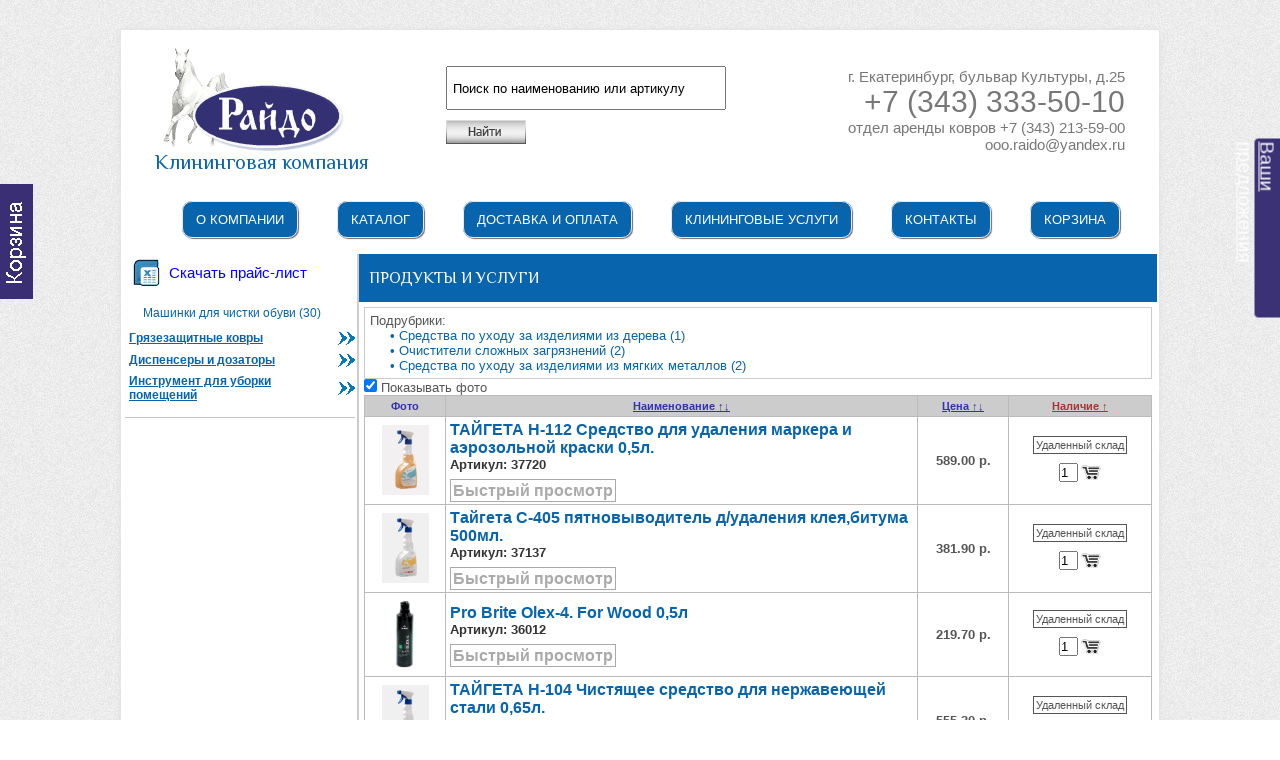

--- FILE ---
content_type: text/html; charset=utf-8
request_url: http://optximia.ru/pub/prod.htm?vendor_id=2966
body_size: 57916
content:
<!DOCTYPE html PUBLIC "-//W3C//DTD XHTML 1.0 Transitional//EN" "http://www.w3.org/TR/xhtml1/DTD/xhtml1-transitional.dtd">
<head><meta name="yandex-verification" content="41a91a70262d9d41" />
<meta name="google-site-verification" content="_ubIQIJTtjdjm7GTcxLqnzRwuV8rQAB3qvCh1gf06HQ" />
<title>Продажа бытовой химии, оборудоания для уборки и грязезащиитных покрытий - интернет-магазин "Всё для уборки" в Екатеринбурге</title>
<meta name="keywords" content="Купить клининговое оборудование Екатеринбург, диспенсеры Екатеринбург,  грязезащитные ковры Екатеринбург,  Инструменты для уборки Екатеринбург , моющие средства Екатеринбург , уборочное оборудование Екатеринбург, 3d Екатеринбург, Бытовая химия Екатеринбург, профессиональная химия Екатеринбург,  бытовая химия оптом Екатеринбург, диспенсоры Екатеринбург, резиновые ковры Екатеринбург: Raido/ Компания Райдо / ооо Райдо / Райдо / Райдо Vileda, Euromop, KonTiss, PRO BRITE, РИФЕЙ, Sebo, Butcher`s, Prochem, Tork">
<meta name="description" content="Интернет-магазин Купить клининговое оборудование Екатеринбург, диспенсеры Екатеринбург,  грязезащитные ковры Екатеринбург,  Инструменты для уборки Екатеринбург , моющие средства Екатеринбург , уборочное оборудование Екатеринбург, 3d Екатеринбург, Бытовая химия Екатеринбург, профессиональная химия Екатеринбург,  бытовая химия оптом Екатеринбург, диспенсоры Екатеринбург, резиновые ковры Екатеринбург: Райдо / Компания Райдо / ооо Райдо / Raido / Райдо Екатеринбурге: бытовая химия, моющие средства, ковры, грязезащита по низким ценам">
<meta name="verify-reformal" content="ce9b375ecbaaf291c980b0b0" />
<meta name="yandex-verification" content="6d410f72e20d169a" />
<meta name="google-site-verification" content="Jv6ImTS624EY1pnvcvz8zLLyYd5Tr16OqJYOeKanDT0" />
<link rel="stylesheet" type="text/css" href="main.css" />
<!-- BEGIN JIVOSITE CODE {literal} -->
<script type="text/javascript">
(function(){ var widget_id = 'xE4MhbPsKi';
var s = document.createElement('script'); s.type = 'text/javascript'; s.async = true; s.src = '//code.jivosite.com/script/widget/'+widget_id; var ss = document.getElementsByTagName('script')[0]; ss.parentNode.insertBefore(s, ss);})();</script>
<!-- {/literal} END JIVOSITE CODE -->

<script type="text/javascript" src="rs/cl2/JS/jquery.min.js"></script>
	<script type="text/javascript" src="rs/cl2/JS/fancy/jquery.fancybox-1.3.4_patch.js"></script>
	<link rel="stylesheet" type="text/css" href="rs/cl2/JS/fancy/jquery.fancybox-1.3.4.css" media="screen" />

	<script type="text/javascript" src="mainscripts.js"></script>

	<script type="text/javascript" src="/rs/JS/jquery.inputmask.js"></script> 


<link href="https://fonts.googleapis.com/css?family=Philosopher" rel="stylesheet">
</head>




<body style23="width:900px; margin: 0 auto;" style="margin-left:40px;margin-right:40px;background:url(imgs/body-bg.png)">
<div style=" height: 20px; width: 173px; padding:3px;
 position: fixed; top: 214px;
 font-size:14pt;
 -moz-transform: rotate(90deg);
    -webkit-transform: rotate(90deg);
    -o-transform: rotate(90deg);
 border-radius:0 0 5px 5px;
 border:solid 1px #eee;background:#3B3175;
 right: -78px; z-index: 10; _position: absolute; 
  top:expression(eval(document.documentElement.scrollTop)+200); "><a style="color:#fff;" href="#" onclick="$.fancybox({'href':'add_comment.htm'});">Ваши предложения</a></div>
<div class="kwrapper">

<br>
<table width="100%" border="0">
<tr><td width="100%" height="0">
</td></tr>
<!-- row1 -->
<tr><td width="100%">

<table width="100%" align="center" border="0">
 <tr>
  <td class="head_bl left" width="210">
<a href="/"><img src="http://optximia.ru/pub/logohorse.png"><br />Клининговая компания</a>
  </td>
  <td class="head_bl center" width="200"> 
  <input type="text" value="Поиск по наименованию или артикулу" name="servgds_name" class="input1" onfocus="Javascript:this.value=''" id="servgds_name" onkeydown="JavaScript: if (event.keyCode==13) {
    window.location.href='/pub/prod.htm?servgds_name='+document.getElementById('servgds_name').value;void(0);}">
    <a id="srch_href" href="JavaScript:window.location.href='/pub/prod.htm?servgds_name='+document.getElementById('servgds_name').value;void(0);"><img src="imgs/search_button.gif" style="vertical-align: middle" border="0"></a>
    <br> <span class="text_in_block">Например: жидкое мыло</span>
    

  </td>

  <td class="head_bl right" width="300" style="text-align:right">
    <p>г. Екатеринбург, бульвар Культуры, д.25<br />
<span class="head-phone">+7 (343) 333-50-10</span> <br />
отдел аренды ковров +7 (343) 213-59-00 <br />
ooo.raido@yandex.ru</p>



<script type="text/javascript"> 
$(document).ready(function() {

 $(document).scroll(function(){
var scrollpos1= $(document).scrollTop() || 0;
 if (scrollpos1>200)  $('#up_button_div').fadeIn();
     else $('#up_button_div').fadeOut();
});
}); 
</script>

<!-- 
<p align=left>
<a class=a_dotted href="/rs/cl2" id="srch_login_href" style="line-height:20px;margin-left:20px;padding-bottom:0px;font-size:8pt">Вход для партнеров</a> 
<span class=a_dotted href="/rs/cl2" id="srch_login_href" style="line-height:20px;margin-left:20px;padding-bottom:0px;font-size:8pt">&nbsp</span>
</p>
-->
<div id="div_logintop" style="display:none">
 <form action="/rs/cl2">
 <table width="100%" border="0" cellspacing="0" cellpadding="0" align="right">
   <tr>
     <td colspan="1" align="left">
         Логин:
     </td>
     <td colspan="1" align="left">
         <input size="20" name="__ac_name">
     </td>
    </tr>
   <tr>
     <td colspan="1" align="left">
         Пароль:
     </td>
     <td colspan="1" align="left">
         <input size="20" type="password" name="__ac_password">
     <input type="submit" value="Войти" name="login_submit">
     </td>
    </tr>
 </table>
</form>
</div>

<div id="div_srchtop" style="display:none;">
<table width="100%" border="0" cellspacing="0" cellpadding="0" align="right">
      <tr>
     <td colspan="3" align="left">
         
     </td>
    </tr>

      <tr>
     <td class="srch_span_left"><div style="width:17px;"> </div></td>
     <td class="srch_span" valign="top" nowrap> 
              
   
 </td>
     <td class="srch_span_right"><div style="width:17px;"> </div></td>   
   </tr>
   </table></div></td>
 </tr>
</table> 
</td></tr>




<!-- row2 -->
<tr><td width="100%">

   <table width="100%" border="0" cellspacing="0" cellpadding="0" style="margin-top:30px;">
      <tr>
     <td class="menu_center" valign="top" align="center">
         <span class="menu_p1"><a href="http://optximia.ru/pub/about.htm">О компании</a></span><span class="menu_end">&nbsp&nbsp&nbsp</span><span class="menu_p1"><a href="http://optximia.ru/pub/main1.htm">Каталог</a></span><span class="menu_end">&nbsp&nbsp&nbsp</span><span class="menu_p1"><a href="http://optximia.ru/pub/delivery.htm">Доставка и оплата</a></span><span class="menu_end">&nbsp&nbsp&nbsp</span><span class="menu_p1"><a href="http://raidoru.ru/index.php?sec=11&inf=2">Клининговые услуги</a></span><span class="menu_end">&nbsp&nbsp&nbsp</span><span class="menu_p1"><a href="http://optximia.ru/pub/contacts.htm">Контакты</a></span><span class="menu_end">&nbsp&nbsp&nbsp</span><span class="menu_p1"><a href="http://optximia.ru/pub/order.htm">Корзина</a></span><span class="menu_end">&nbsp&nbsp&nbsp</span>
   </td>
   </tr>
   <!-- <tr  height=15 style="background-color:#e9e9e9">
   <td colspan=3 width=100% align=center valign=top>

    </td></tr>-->
   </table>


</td></tr>
<!-- row3 -->
<tr><td width="100%">

 


  <table width="100%" cellpadding="0" cellspacing="0" border="0">
    <tr height="10"> <td>  </td> </tr>
   <tr>                 
    <!--left col -->



 

    <td width="230" class="cols_right_bord" valign="top" rowspan="1">
       <table height="40">


      <tr> <td align="center" width="40"><a target="_blank" href="get_pricelist"><img src="imgs/priceXLS.gif" height="30" align="center" border="0"></a></td>
         <td>  <span class="cart_title">
         <a target="_blank" href="get_pricelist" class="a_dotted">Скачать прайс-лист</a> </span>
         </td></tr>
        <tr> <td height="10"> </td> </tr>
    
       </table>

 <div>


  

<SCRIPT language=JavaScript>
  
var GNhide_flag=1; 

function ShowHideElem1(elem1) { 
 div1=document.getElementById(elem1);
 if (div1) 
  { 
     elem_display=div1.style.display;
      elem_display=='none' ? div1.style.display='' : div1.style.display='none'; 
  } 

}


function ShowHideGoodsNames() { 
 divs1=document.all.GoodsNamesDiv;
 var found_first=0;
 if (divs1) 
  {
    for (x=0;x<divs1.length;x++)
      { if (found_first==0)
        if (divs1[x].style.display=='none' ) { GNhide_flag=0 ; found_first=1;} else { GNhide_flag=1 ; found_first=1;}
        GNhide_flag ? divs1[x].style.display='none' : divs1[x].style.display=''; 
      }
  } 
 GNhide_flag ? GNhide_flag=0 : GNhide_flag=1; 
}

function ShowHidePages(page_id,pages_ids) { 
    for (x=0;x<pages_ids.length;x++)
      { 
        page_elem=document.getElementById(pages_ids[x]);
        page_div_elem=document.getElementById(pages_ids[x]+'_div');
     
        page_div_elem.style.display='none';
        page_div_elem.style.backgroundColor='';
        page_elem.style.backgroundColor='';

      }
 page_elem=document.getElementById(page_id);
 page_div_elem=document.getElementById(page_id+'_div');
  page_elem.style.backgroundColor='#ffeeee';
  page_div_elem.style.display='';
}
</SCRIPT>  

<style type="text/css">
.accordion {
	border-bottom: solid 1px #c4c4c4;
        width:230px;
   padding:0px;
}
.accordion h3 {
/*	background: #e9e7e7 url(images/arrow-square.gif) no-repeat right -51px; 
	border: solid 1px #c4c4c4;
*/
	padding: 1px 2px;
	margin: 0;
	text-decoration:none;
color:#3B3175;
font-family:Tahoma;
font-size:8pt;
	border-bottom: none;
	cursor: pointer;
        width:230px;

}
.accordion h3:hover {
	background-color: #e3e2e2;
}
.accordion h3.active {
	background-position: right 5px;
}

.catlink0 {
	padding: 2px 2px;
	margin: 0;
	text-decoration:none;
color:#3B3175;
font-family:Tahoma;
font-size:9pt;
	border-bottom: none;
	cursor: pointer;
}
.catlink0:hover {
	background-color: #e3e2e2;
}
.catlink0.active {
	background-position: right 5px;
}


.accordion p {

	margin: 0;
	background: #f7f7f7;
	padding:  2px 2px 5px;
	border-left: solid 1px #c4c4c4;
	border-right: solid 1px #c4c4c4;
}
.catdiv1 {
	padding:  2px 2px 5px;
        /*background: #f7f7f7;
	border-left: solid 1px #c4c4c4;
	border-right: solid 1px #c4c4c4;*/
        overlay:hidden;
        width:230px;
}
.em_hint {
         background-color: #ddf;
	position: relative;
	top: 20px;
	left: 20px;
	text-align: center;
	padding: 2px 2px 1px;
	font-style: normal;
	z-index: 2;
	display: none;
}
</style>
      

<span id="cats_tree_elem" style="">
  <!--
     Свернуть:
        <input type="button" value="+" 
              onclick="JavaScript:levels_tree(this,0,1);">
        <input type="button" value="+" 
              onclick="JavaScript:levels_tree(this,0,2);">
        <input type="button" value="+" 
              onclick="JavaScript:levels_tree(this,0,3);">
        <input type="button" value="+" 
              onclick="JavaScript:levels_tree(this,0,4);">
    -->



          
      

 

<div class="accordion"><div class="catdiv1"> 
           
                
    <div  class="cat_link" id="cats455.1291"
         style="white-space: nowrap;display:block;padding-left:14px;" >
     
           
                       
              
          <a class=cat_link style="white-space: nowrap;overflow: hidden;"
             onmouseover="this.style.backgroundColor='#ddddff'" onmouseout="this.style.backgroundColor=''" href="prod.htm?sg_group_id=1291"
    >Машинки для чистки обуви (30)</a>
           </div>
          
      

             
                         </div><h3 id="qwerty">
                   <table width=100% cellpadding=0 cellspacing=0 ><tr><td align=left class=catlink0><b><a href="subgroups.htm?parent_cat=449">Грязезащитные ковры</b></a></td>
        <td align=right class=catlink0><a href="prod.htm?sg_group_id=449"><img src="imgs/plusik.JPG" style="vertical-align:middle" border=0 alt="Показать все товары" title="Показать все товары"></a></td>
        </tr>
        </table>
               </h3><div class="catdiv1" style="display:none;" > 
          
      

             
                
    <div  class="cat_link" id="cats449.1253"
         style="white-space: nowrap;display:block;padding-left:14px;" >
     
           
                       
              
          <a class=cat_link style="white-space: nowrap;overflow: hidden;"
             onmouseover="this.style.backgroundColor='#ddddff'" onmouseout="this.style.backgroundColor=''" href="prod.htm?sg_group_id=1253"
    >Ворсовые грязезащитные ко ... (66)</a>
      <em class=em_hint>Ворсовые грязезащитные коврики на резиновой основе.
            (66)       </em>     </div>
          
      

             
                         </div><h3 id="qwerty">
                   <table width=100% cellpadding=0 cellspacing=0 ><tr><td align=left class=catlink0><b><a href="subgroups.htm?parent_cat=454">Диспенсеры и дозаторы</b></a></td>
        <td align=right class=catlink0><a href="prod.htm?sg_group_id=454"><img src="imgs/plusik.JPG" style="vertical-align:middle" border=0 alt="Показать все товары" title="Показать все товары"></a></td>
        </tr>
        </table>
               </h3><div class="catdiv1" style="display:none;" > 
          
      

             
                
    <div  class="cat_link" id="cats454.462"
         style="white-space: nowrap;display:block;padding-left:14px;" >
     
           
                       
              
          <a class=cat_link style="white-space: nowrap;overflow: hidden;"
             onmouseover="this.style.backgroundColor='#ddddff'" onmouseout="this.style.backgroundColor=''" href="prod.htm?sg_group_id=462"
    >Диспенсер для освежителя  ...</a>
      <em class=em_hint>Диспенсер для освежителя воздуха
                  </em>     </div>
          
      

             
                
    <div  class="cat_link" id="cats454.1281"
         style="white-space: nowrap;display:block;padding-left:14px;" >
     
           
                       
              
          <a class=cat_link style="white-space: nowrap;overflow: hidden;"
             onmouseover="this.style.backgroundColor='#ddddff'" onmouseout="this.style.backgroundColor=''" href="prod.htm?sg_group_id=1281"
    >Диспенсеры для жидкого мы ... (14)</a>
      <em class=em_hint>Диспенсеры для жидкого мыла
            (14)       </em>     </div>
          
      

             
                
    <div  class="cat_link" id="cats454.1282"
         style="white-space: nowrap;display:block;padding-left:14px;" >
     
           
                       
              
          <a class=cat_link style="white-space: nowrap;overflow: hidden;"
             onmouseover="this.style.backgroundColor='#ddddff'" onmouseout="this.style.backgroundColor=''" href="prod.htm?sg_group_id=1282"
    >Диспенсеры для полотенец (21)</a>
           </div>
          
      

             
                
    <div  class="cat_link" id="cats454.1283"
         style="white-space: nowrap;display:block;padding-left:14px;" >
     
           
                       
              
          <a class=cat_link style="white-space: nowrap;overflow: hidden;"
             onmouseover="this.style.backgroundColor='#ddddff'" onmouseout="this.style.backgroundColor=''" href="prod.htm?sg_group_id=1283"
    >Диспенсеры для салфеток (4)</a>
           </div>
          
      

             
                
    <div  class="cat_link" id="cats454.1280"
         style="white-space: nowrap;display:block;padding-left:14px;" >
     
           
                       
              
          <a class=cat_link style="white-space: nowrap;overflow: hidden;"
             onmouseover="this.style.backgroundColor='#ddddff'" onmouseout="this.style.backgroundColor=''" href="prod.htm?sg_group_id=1280"
    >Диспенсеры для туалетной  ... (15)</a>
      <em class=em_hint>Диспенсеры для туалетной бумаги
            (15)       </em>     </div>
          
      

             
                
    <div  class="cat_link" id="cats456.1279"
         style="white-space: nowrap;display:block;padding-left:14px;" >
     
           
                       
              
          <a class=cat_link style="white-space: nowrap;overflow: hidden;"
             onmouseover="this.style.backgroundColor='#ddddff'" onmouseout="this.style.backgroundColor=''" href="prod.htm?sg_group_id=1279"
    >Баки мусорные (6)</a>
           </div>
          
      

             
                
    <div  class="cat_link" id="cats456.1278"
         style="white-space: nowrap;display:block;padding-left:14px;" >
     
           
                       
              
          <a class=cat_link style="white-space: nowrap;overflow: hidden;"
             onmouseover="this.style.backgroundColor='#ddddff'" onmouseout="this.style.backgroundColor=''" href="prod.htm?sg_group_id=1278"
    >Пепельницы (3)</a>
           </div>
          
      

             
                
    <div  class="cat_link" id="cats456.1277"
         style="white-space: nowrap;display:block;padding-left:14px;" >
     
           
                       
              
          <a class=cat_link style="white-space: nowrap;overflow: hidden;"
             onmouseover="this.style.backgroundColor='#ddddff'" onmouseout="this.style.backgroundColor=''" href="prod.htm?sg_group_id=1277"
    >Урны уличные (29)</a>
           </div>
          
      

             
                         </div><h3 id="qwerty">
                   <table width=100% cellpadding=0 cellspacing=0 ><tr><td align=left class=catlink0><b><a href="subgroups.htm?parent_cat=1257">Инструмент для уборки помещений</b></a></td>
        <td align=right class=catlink0><a href="prod.htm?sg_group_id=1257"><img src="imgs/plusik.JPG" style="vertical-align:middle" border=0 alt="Показать все товары" title="Показать все товары"></a></td>
        </tr>
        </table>
               </h3><div class="catdiv1" style="display:none;" > 
          
      

             
                
    <div  class="cat_link" id="cats1257.1251"
         style="white-space: nowrap;display:block;padding-left:14px;" >
     
           
                       
              
          <a class=cat_link style="white-space: nowrap;overflow: hidden;"
             onmouseover="this.style.backgroundColor='#ddddff'" onmouseout="this.style.backgroundColor=''" href="prod.htm?sg_group_id=1251"
    >Инструмент для мытья окон (81)</a>
           </div>
          
      

             
                
    <div  class="cat_link" id="cats1257.1250"
         style="white-space: nowrap;display:block;padding-left:14px;" >
     
           
                       
              
          <a class=cat_link style="white-space: nowrap;overflow: hidden;"
             onmouseover="this.style.backgroundColor='#ddddff'" onmouseout="this.style.backgroundColor=''" href="prod.htm?sg_group_id=1250"
    >Инструмент для мытья пола (92)</a>
           </div>
          
      

             
                
    <div  class="cat_link" id="cats450.1261"
         style="white-space: nowrap;display:block;padding-left:14px;" >
     
           
                       
              
          <a class=cat_link style="white-space: nowrap;overflow: hidden;"
             onmouseover="this.style.backgroundColor='#ddddff'" onmouseout="this.style.backgroundColor=''" href="prod.htm?sg_group_id=1261"
    >Дезинфицирующие средства (13)</a>
           </div>
          
      

             
                
    <div  class="cat_link" id="cats450.1303"
         style="white-space: nowrap;display:block;padding-left:14px;" >
     
           
                       
              
          <a class=cat_link style="white-space: nowrap;overflow: hidden;"
             onmouseover="this.style.backgroundColor='#ddddff'" onmouseout="this.style.backgroundColor=''" href="prod.htm?sg_group_id=1303"
    >Защитные покрытия по Nano ... (13)</a>
      <em class=em_hint>Защитные покрытия по Nano технологии
            (13)       </em>     </div>
          
      

             
                
    <div  class="cat_link" id="cats450.1238"
         style="white-space: nowrap;display:block;padding-left:14px;" >
     
           
                       
              
          <a class=cat_link style="white-space: nowrap;overflow: hidden;"
             onmouseover="this.style.backgroundColor='#ddddff'" onmouseout="this.style.backgroundColor=''" href="prod.htm?sg_group_id=1238"
    >Моющие средства для глубо ... (27)</a>
      <em class=em_hint>Моющие средства для глубокой чистки твердых полов
            (27)       </em>     </div>
          
      

             
                
    <div  class="cat_link" id="cats450.1305"
         style="white-space: nowrap;display:block;padding-left:14px;" >
     
           
                       
              
          <a class=cat_link style="white-space: nowrap;overflow: hidden;"
             onmouseover="this.style.backgroundColor='#ddddff'" onmouseout="this.style.backgroundColor=''" href="prod.htm?sg_group_id=1305"
    >Моющие средства для кухон ... (56)</a>
      <em class=em_hint>Моющие средства для кухонных помещений
            (56)       </em>     </div>
          
      

             
                
    <div  class="cat_link" id="cats450.1248"
         style="white-space: nowrap;display:block;padding-left:14px;" >
     
           
                       
              
          <a class=cat_link style="white-space: nowrap;overflow: hidden;"
             onmouseover="this.style.backgroundColor='#ddddff'" onmouseout="this.style.backgroundColor=''" href="prod.htm?sg_group_id=1248"
    >Моющие средства для санте ... (40)</a>
      <em class=em_hint>Моющие средства для сантехники
            (40)       </em>     </div>
          
      

             
                
    <div  class="cat_link" id="cats450.1254"
         style="white-space: nowrap;display:block;padding-left:14px;" >
     
           
                       
              
          <a class=cat_link style="white-space: nowrap;overflow: hidden;"
             onmouseover="this.style.backgroundColor='#ddddff'" onmouseout="this.style.backgroundColor=''" href="prod.htm?sg_group_id=1254"
    >Моющие средства для стекл ... (18)</a>
      <em class=em_hint>Моющие средства для стеклянных поверхностей
            (18)       </em>     </div>
          
      

             
                
    <div  class="cat_link" id="cats450.1246"
         style="white-space: nowrap;display:block;padding-left:14px;" >
     
           
                       
              
          <a class=cat_link style="white-space: nowrap;overflow: hidden;"
             onmouseover="this.style.backgroundColor='#ddddff'" onmouseout="this.style.backgroundColor=''" href="prod.htm?sg_group_id=1246"
    >Моющие средства для химчи ... (57)</a>
      <em class=em_hint>Моющие средства для химчистки мягкой мебели и ковров, для стирки
            (57)       </em>     </div>
          
      

             
                
    <div  class="cat_link" id="cats450.1306"
         style="white-space: nowrap;display:block;padding-left:14px;" >
     
           
                       
              
          <a class=cat_link style="white-space: nowrap;overflow: hidden;"
             onmouseover="this.style.backgroundColor='#ddddff'" onmouseout="this.style.backgroundColor=''" href="prod.htm?sg_group_id=1306"
    >Очистители сложных загряз ... (13)</a>
      <em class=em_hint>Очистители сложных загрязнений
            (13)       </em>     </div>
          
      

             
                
    <div  class="cat_link" id="cats450.463"
         style="white-space: nowrap;display:block;padding-left:14px;" >
     
           
                       
              
          <a class=cat_link style="white-space: nowrap;overflow: hidden;"
             onmouseover="this.style.backgroundColor='#ddddff'" onmouseout="this.style.backgroundColor=''" href="prod.htm?sg_group_id=463"
    >Средства для автомобилей</a>
           </div>
          
      

             
                
    <div  class="cat_link" id="cats450.1302"
         style="white-space: nowrap;display:block;padding-left:14px;" >
     
           
                       
              
          <a class=cat_link style="white-space: nowrap;overflow: hidden;"
             onmouseover="this.style.backgroundColor='#ddddff'" onmouseout="this.style.backgroundColor=''" href="prod.htm?sg_group_id=1302"
    >Средства для защиты повер ... (2)</a>
      <em class=em_hint>Средства для защиты поверхностей от высолов, для уличных поверхностей
            (2)       </em>     </div>
          
      

             
                
    <div  class="cat_link" id="cats450.1241"
         style="white-space: nowrap;display:block;padding-left:14px;" >
     
           
                       
              
          <a class=cat_link style="white-space: nowrap;overflow: hidden;"
             onmouseover="this.style.backgroundColor='#ddddff'" onmouseout="this.style.backgroundColor=''" href="prod.htm?sg_group_id=1241"
    >Средства по уходу за изде ... (2)</a>
      <em class=em_hint>Средства по уходу за изделиями из дерева
            (2)       </em>     </div>
          
      

             
                
    <div  class="cat_link" id="cats450.39"
         style="white-space: nowrap;display:block;padding-left:14px;" >
     
           
                       
              
          <a class=cat_link style="white-space: nowrap;overflow: hidden;"
             onmouseover="this.style.backgroundColor='#ddddff'" onmouseout="this.style.backgroundColor=''" href="prod.htm?sg_group_id=39"
    >Средства по уходу за изде ... (5)</a>
      <em class=em_hint>Средства по уходу за изделиями из кожи
            (5)       </em>     </div>
          
      

             
                
    <div  class="cat_link" id="cats450.1255"
         style="white-space: nowrap;display:block;padding-left:14px;" >
     
           
                       
              
          <a class=cat_link style="white-space: nowrap;overflow: hidden;"
             onmouseover="this.style.backgroundColor='#ddddff'" onmouseout="this.style.backgroundColor=''" href="prod.htm?sg_group_id=1255"
    >Средства по уходу за изде ... (7)</a>
      <em class=em_hint>Средства по уходу за изделиями из мягких металлов
            (7)       </em>     </div>
          
      

             
                
    <div  class="cat_link" id="cats450.1304"
         style="white-space: nowrap;display:block;padding-left:14px;" >
     
           
                       
              
          <a class=cat_link style="white-space: nowrap;overflow: hidden;"
             onmouseover="this.style.backgroundColor='#ddddff'" onmouseout="this.style.backgroundColor=''" href="prod.htm?sg_group_id=1304"
    >Средства по уходу за пове ... (26)</a>
      <em class=em_hint>Средства по уходу за поверхностями твердых полов
            (26)       </em>     </div>
          
      

             
                
    <div  class="cat_link" id="cats450.1247"
         style="white-space: nowrap;display:block;padding-left:14px;" >
     
           
                       
              
          <a class=cat_link style="white-space: nowrap;overflow: hidden;"
             onmouseover="this.style.backgroundColor='#ddddff'" onmouseout="this.style.backgroundColor=''" href="prod.htm?sg_group_id=1247"
    >Универсальные моющие сред ... (33)</a>
      <em class=em_hint>Универсальные моющие средства
            (33)       </em>     </div>
          
      

             
                
    <div  class="cat_link" id="cats452.1263"
         style="white-space: nowrap;display:block;padding-left:14px;" >
     
           
                       
              
          <a class=cat_link style="white-space: nowrap;overflow: hidden;"
             onmouseover="this.style.backgroundColor='#ddddff'" onmouseout="this.style.backgroundColor=''" href="prod.htm?sg_group_id=1263"
    >Мешки и фильтры для пылес ... (13)</a>
      <em class=em_hint>Мешки и фильтры для пылесосов
            (13)       </em>     </div>
          
      

             
                
    <div  class="cat_link" id="cats452.1270"
         style="white-space: nowrap;display:block;padding-left:14px;" >
     
           
                       
              
          <a class=cat_link style="white-space: nowrap;overflow: hidden;"
             onmouseover="this.style.backgroundColor='#ddddff'" onmouseout="this.style.backgroundColor=''" href="prod.htm?sg_group_id=1270"
    >Поломоечные машины (14)</a>
           </div>
          
      

             
                
    <div  class="cat_link" id="cats452.1258"
         style="white-space: nowrap;display:block;padding-left:14px;" >
     
           
                       
              
          <a class=cat_link style="white-space: nowrap;overflow: hidden;"
             onmouseover="this.style.backgroundColor='#ddddff'" onmouseout="this.style.backgroundColor=''" href="prod.htm?sg_group_id=1258"
    >Пылесосы и водососы (22)</a>
           </div>
          
      

             
                
    <div  class="cat_link" id="cats452.1262"
         style="white-space: nowrap;display:block;padding-left:14px;" >
     
           
                       
              
          <a class=cat_link style="white-space: nowrap;overflow: hidden;"
             onmouseover="this.style.backgroundColor='#ddddff'" onmouseout="this.style.backgroundColor=''" href="prod.htm?sg_group_id=1262"
    >Размывочные и полировальн ... (11)</a>
      <em class=em_hint>Размывочные и полировальные круги
            (11)       </em>     </div>
          
      

             
                
    <div  class="cat_link" id="cats453.1286"
         style="white-space: nowrap;display:block;padding-left:14px;" >
     
           
                       
              
          <a class=cat_link style="white-space: nowrap;overflow: hidden;"
             onmouseover="this.style.backgroundColor='#ddddff'" onmouseout="this.style.backgroundColor=''" href="prod.htm?sg_group_id=1286"
    >Жидкое мыло (19)</a>
           </div>
          
      

             
                
    <div  class="cat_link" id="cats453.1288"
         style="white-space: nowrap;display:block;padding-left:14px;" >
     
           
                       
              
          <a class=cat_link style="white-space: nowrap;overflow: hidden;"
             onmouseover="this.style.backgroundColor='#ddddff'" onmouseout="this.style.backgroundColor=''" href="prod.htm?sg_group_id=1288"
    >Освежители воздуха (11)</a>
           </div>
          
      

             
                
    <div  class="cat_link" id="cats453.1276"
         style="white-space: nowrap;display:block;padding-left:14px;" >
     
           
                       
              
          <a class=cat_link style="white-space: nowrap;overflow: hidden;"
             onmouseover="this.style.backgroundColor='#ddddff'" onmouseout="this.style.backgroundColor=''" href="prod.htm?sg_group_id=1276"
    >Салфетки, тряпки (47)</a>
           </div>
          
      

             
                
    <div  class="cat_link" id="cats453.1287"
         style="white-space: nowrap;display:block;padding-left:14px;" >
     
           
                       
              
          <a class=cat_link style="white-space: nowrap;overflow: hidden;"
             onmouseover="this.style.backgroundColor='#ddddff'" onmouseout="this.style.backgroundColor=''" href="prod.htm?sg_group_id=1287"
    >Туалетная бумага (21)</a>
           </div>
          
      

         </div>
</span> 

<script language=JavaScript>
//levels_tree(this,'0',1);

</SCRIPT>




 <br>
 <!-- Наши клиенты:
  <tal:block replace="structure here/banner1"/> -->
   
 </div>


  <!--<img src="imgs/girl1.png" border=0>-->
    </td> 


   <td colspan="1" width="98%" height="100%" valign="top">
     <table id="centerandrightcols" width="100%" height="100%" cellspacing="0" cellpadding="0">
      <tr height="48"><td colspan="2"> 
       <div style="width:100%;height:48px;vertical-align:top;">
         <table width="100%" border="0" height="1%" cellspacing="0" cellpadding="0">
         <tr>
        <!-- <td class=title_bar_left><div style="width:16px">&nbsp</div></td>-->
         <td class="title_bar_center">
         Продукты и услуги
         </td>
         <!-- <td class=title_bar_right><div style="width:16px">&nbsp</div></td>   -->
        </tr>
       </table></div>
    </td></tr>

     <tr height="100%">
     <!-- content -->
    <td height="100%" valign="top" width="100%" class="">
      <div class="content_block">
   <span>
                
  


 
    


  
  
  


 


 
   

 
  

<div style="padding:5px;border:solid 1px #ccc">
Подрубрики:<br>
<div style="margin-left:20px;">
<div class="childcat_div" ><a href="?vendor_id=2966&sg_group_id=1241">&bull; Средства по уходу за изделиями из дерева&nbsp(1)</a></div>
<div class="childcat_div" ><a href="?vendor_id=2966&sg_group_id=1306">&bull; Очистители сложных загрязнений&nbsp(2)</a></div>
<div style="clear:both"> </div><div class="childcat_div" ><a href="?vendor_id=2966&sg_group_id=1255">&bull; Средства по уходу за изделиями из мягких металлов&nbsp(2)</a></div>
<div style="clear:both"> </div>
</div>
</div>

<div style="clear:both"> </div>


  
  <input type="checkbox" onclick="JavaScript:window.location.href='/rs/cl2/PyMethods/set_cook?name=no_inet_images&val=1&redir=1'"  CHECKED  > Показывать фото
 
 



  <table width=100% class=tbl_goods_line cellspaing=0 cellpadding=0>      
   <tr>
    <th style="width:80px;">Фото</th>     <th width=60%>
      <a  href="http://optximia.ru/pub/prod.htm?vendor_id=2966&order_back=&spec_order=name&start=1">Наименование ↑↓</a>
    </th>
    <th style="width:100px">
      <a  href="http://optximia.ru/pub/prod.htm?vendor_id=2966&order_back=&spec_order=mprice0&start=1">Цена ↑↓</a>
   </th>
    <th style="width:160px">
       <a style="color:#aa3333" href="http://optximia.ru/pub/prod.htm?vendor_id=2966&order_back=&start=1">Наличие ↑</a>
  
   </tr>
	<script type="text/javascript">

var test1=0;

		$(document).ready(function() {
		$(".fancyref").fancybox({
				'overlayShow'	: true,
		'transitionIn'	:	'elastic',
		'transitionOut'	:	'elastic',
		'hideOnContentClick' : true
			});

		$(".fast_view_ref").fancybox({
				'overlayShow'	: true,
		'transitionIn'	:	'elastic',
		'transitionOut'	:	'elastic',
                 'width': '70%'
                
			});

             });
	</script>


       <tr valign=top onmouseout="this.style.backgroundColor=''"  onmouseover="this.style.backgroundColor='#eeeeee'">
        <td valign=middle style="overflow:hidden" align=center>
    <div style="width:75px;height:75px;overflow:hidden;display:table-cell;vertical-align:middle;">
    <a class=fancyref id="fancyimg_37720" href="/rs/cl2/blocks/imgs/get_image/img.jpg?obj_id=37720&tablename=servgoods"><img src="/rs/cl2/blocks/imgs/get_image/img.jpg?obj_id=37720&tablename=servgoods" width=70 maxwidth=70 maxheight=70 border=0
         onload="set_img_size(this,70)"  alt="Нет фото" title="Фото"></a>         </div>
            </td>
              <td class=tovar_title valign=middle>
           
         <a href="goodscard.htm?autokey=37720&forcard=1">ТАЙГЕТА  Н-112 Средство для удаления маркера и аэрозольной краски 0,5л.</a>

<div class=articul_title style="padding-bottom:10px">Артикул: <b>37720</b> </div>

        <a class=fast_view_ref href="show_good?autokey=37720"><span class=grey_span>Быстрый просмотр</span></a>
       </td>
  <td  align=center valign=middle nowrap style="font-size:10pt">
    <b>589.00 р.</b>
  </td>

     <td nowrap align=center valign=middle>
                      <span class="tovar_unavail" style='font-size:8pt'>Удаленный склад</span> <br>
   <br>
<input type="text" style="width:15px;vertical-align:middle;" value="1" id="ord_amount_inp0">
     <a class=a_dotted href="JavaScript:addToCart( '37720',589.0,document.getElementById('ord_amount_inp0').value);void(0);"
   ><img src="imgs/cart_small.gif" width=20 border=0 style="vertical-align:middle;" title="В корзину" alt="В корзину"></a> 


<!--  <a class=a_dotted href="#" 
   onclick="JavaScript:addToCart( '37720',589.0,1); return false;"
   ><img src="imgs/kupit.gif" border=0 style="vertical-align:middle;" title="В корзину" alt="В корзину"></a>-->
  </td>

 
   </tr>




       <tr valign=top onmouseout="this.style.backgroundColor=''"  onmouseover="this.style.backgroundColor='#eeeeee'">
        <td valign=middle style="overflow:hidden" align=center>
    <div style="width:75px;height:75px;overflow:hidden;display:table-cell;vertical-align:middle;">
    <a class=fancyref id="fancyimg_37137" href="/rs/cl2/blocks/imgs/get_image/img.jpg?obj_id=37137&tablename=servgoods"><img src="/rs/cl2/blocks/imgs/get_image/img.jpg?obj_id=37137&tablename=servgoods" width=70 maxwidth=70 maxheight=70 border=0
         onload="set_img_size(this,70)"  alt="Нет фото" title="Фото"></a>         </div>
            </td>
              <td class=tovar_title valign=middle>
           
         <a href="goodscard.htm?autokey=37137&forcard=1">Тайгета С-405 пятновыводитель д/удаления клея,битума 500мл.</a>

<div class=articul_title style="padding-bottom:10px">Артикул: <b>37137</b> </div>

        <a class=fast_view_ref href="show_good?autokey=37137"><span class=grey_span>Быстрый просмотр</span></a>
       </td>
  <td  align=center valign=middle nowrap style="font-size:10pt">
    <b>381.90 р.</b>
  </td>

     <td nowrap align=center valign=middle>
                      <span class="tovar_unavail" style='font-size:8pt'>Удаленный склад</span> <br>
   <br>
<input type="text" style="width:15px;vertical-align:middle;" value="1" id="ord_amount_inp1">
     <a class=a_dotted href="JavaScript:addToCart( '37137',381.9,document.getElementById('ord_amount_inp1').value);void(0);"
   ><img src="imgs/cart_small.gif" width=20 border=0 style="vertical-align:middle;" title="В корзину" alt="В корзину"></a> 


<!--  <a class=a_dotted href="#" 
   onclick="JavaScript:addToCart( '37137',381.9,1); return false;"
   ><img src="imgs/kupit.gif" border=0 style="vertical-align:middle;" title="В корзину" alt="В корзину"></a>-->
  </td>

 
   </tr>




       <tr valign=top onmouseout="this.style.backgroundColor=''"  onmouseover="this.style.backgroundColor='#eeeeee'">
        <td valign=middle style="overflow:hidden" align=center>
    <div style="width:75px;height:75px;overflow:hidden;display:table-cell;vertical-align:middle;">
    <a class=fancyref id="fancyimg_36012" href="/rs/cl2/blocks/imgs/get_image/img.jpg?obj_id=36012&tablename=servgoods"><img src="/rs/cl2/blocks/imgs/get_image/img.jpg?obj_id=36012&tablename=servgoods" width=70 maxwidth=70 maxheight=70 border=0
         onload="set_img_size(this,70)"  alt="Нет фото" title="Фото"></a>         </div>
            </td>
              <td class=tovar_title valign=middle>
           
         <a href="goodscard.htm?autokey=36012&forcard=1">Pro Brite Olex-4. For Wood     0,5л</a>

<div class=articul_title style="padding-bottom:10px">Артикул: <b>36012</b> </div>

        <a class=fast_view_ref href="show_good?autokey=36012"><span class=grey_span>Быстрый просмотр</span></a>
       </td>
  <td  align=center valign=middle nowrap style="font-size:10pt">
    <b>219.70 р.</b>
  </td>

     <td nowrap align=center valign=middle>
                      <span class="tovar_unavail" style='font-size:8pt'>Удаленный склад</span> <br>
   <br>
<input type="text" style="width:15px;vertical-align:middle;" value="1" id="ord_amount_inp2">
     <a class=a_dotted href="JavaScript:addToCart( '36012',219.7,document.getElementById('ord_amount_inp2').value);void(0);"
   ><img src="imgs/cart_small.gif" width=20 border=0 style="vertical-align:middle;" title="В корзину" alt="В корзину"></a> 


<!--  <a class=a_dotted href="#" 
   onclick="JavaScript:addToCart( '36012',219.7,1); return false;"
   ><img src="imgs/kupit.gif" border=0 style="vertical-align:middle;" title="В корзину" alt="В корзину"></a>-->
  </td>

 
   </tr>




       <tr valign=top onmouseout="this.style.backgroundColor=''"  onmouseover="this.style.backgroundColor='#eeeeee'">
        <td valign=middle style="overflow:hidden" align=center>
    <div style="width:75px;height:75px;overflow:hidden;display:table-cell;vertical-align:middle;">
    <a class=fancyref id="fancyimg_36231" href="/rs/cl2/blocks/imgs/get_image/img.jpg?obj_id=36231&tablename=servgoods"><img src="/rs/cl2/blocks/imgs/get_image/img.jpg?obj_id=36231&tablename=servgoods" width=70 maxwidth=70 maxheight=70 border=0
         onload="set_img_size(this,70)"  alt="Нет фото" title="Фото"></a>         </div>
            </td>
              <td class=tovar_title valign=middle>
           
         <a href="goodscard.htm?autokey=36231&forcard=1">ТАЙГЕТА  Н-104 Чистящее средство для нержавеющей стали 0,65л.</a>

<div class=articul_title style="padding-bottom:10px">Артикул: <b>36231</b> </div>

        <a class=fast_view_ref href="show_good?autokey=36231"><span class=grey_span>Быстрый просмотр</span></a>
       </td>
  <td  align=center valign=middle nowrap style="font-size:10pt">
    <b>555.30 р.</b>
  </td>

     <td nowrap align=center valign=middle>
                      <span class="tovar_unavail" style='font-size:8pt'>Удаленный склад</span> <br>
   <br>
<input type="text" style="width:15px;vertical-align:middle;" value="1" id="ord_amount_inp3">
     <a class=a_dotted href="JavaScript:addToCart( '36231',555.3,document.getElementById('ord_amount_inp3').value);void(0);"
   ><img src="imgs/cart_small.gif" width=20 border=0 style="vertical-align:middle;" title="В корзину" alt="В корзину"></a> 


<!--  <a class=a_dotted href="#" 
   onclick="JavaScript:addToCart( '36231',555.3,1); return false;"
   ><img src="imgs/kupit.gif" border=0 style="vertical-align:middle;" title="В корзину" alt="В корзину"></a>-->
  </td>

 
   </tr>




       <tr valign=top onmouseout="this.style.backgroundColor=''"  onmouseover="this.style.backgroundColor='#eeeeee'">
        <td valign=middle style="overflow:hidden" align=center>
    <div style="width:75px;height:75px;overflow:hidden;display:table-cell;vertical-align:middle;">
    <a class=fancyref id="fancyimg_36232" href="/rs/cl2/blocks/imgs/get_image/img.jpg?obj_id=36232&tablename=servgoods"><img src="/rs/cl2/blocks/imgs/get_image/img.jpg?obj_id=36232&tablename=servgoods" width=70 maxwidth=70 maxheight=70 border=0
         onload="set_img_size(this,70)"  alt="Нет фото" title="Фото"></a>         </div>
            </td>
              <td class=tovar_title valign=middle>
           
         <a href="goodscard.htm?autokey=36232&forcard=1">ТАЙГЕТА  Н-105 Средство для чистки эмалей, бронзы и латуни 0,5л.</a>

<div class=articul_title style="padding-bottom:10px">Артикул: <b>36232</b> </div>

        <a class=fast_view_ref href="show_good?autokey=36232"><span class=grey_span>Быстрый просмотр</span></a>
       </td>
  <td  align=center valign=middle nowrap style="font-size:10pt">
    <b>273.00 р.</b>
  </td>

     <td nowrap align=center valign=middle>
                      <span class="tovar_unavail" style='font-size:8pt'>Удаленный склад</span> <br>
   <br>
<input type="text" style="width:15px;vertical-align:middle;" value="1" id="ord_amount_inp4">
     <a class=a_dotted href="JavaScript:addToCart( '36232',273.0,document.getElementById('ord_amount_inp4').value);void(0);"
   ><img src="imgs/cart_small.gif" width=20 border=0 style="vertical-align:middle;" title="В корзину" alt="В корзину"></a> 


<!--  <a class=a_dotted href="#" 
   onclick="JavaScript:addToCart( '36232',273.0,1); return false;"
   ><img src="imgs/kupit.gif" border=0 style="vertical-align:middle;" title="В корзину" alt="В корзину"></a>-->
  </td>

 
   </tr>




     </table>
 
<br>
<p style="font-size:6pt">* Обращаем Ваше внимание, что вся информация о товаре, их технических характеристиках 
и внешнем виде, может отличаться от реальных параметров. 
Во избежание неприятных последствий, настоятельно рекомендуем предварительно обратиться к официальному сайту фирмы-
производителя для выяснения точных технических характеристик и функциональных возможностей!
</p>




     </span>   
    </div>


   </td> 

     <!-- right col -->
   

     </tr>  </table></td>
   </tr>
  </table>

 <!-- закрытие осн блока -->
   <table width="100%" border="0" cellspacing="0" cellpadding="0">
      <tr>
    <!-- <td class=bott_line_left><div style="width:16px;"> </div></td>-->
     <td class="bott_line_center" valign="top" align="center">
        <span class="simplmenu_p1"><a  href="http://optximia.ru/pub/about.htm">О компании</a></span>&nbsp&nbsp&nbsp<span class="simplmenu_p1"><a  href="http://optximia.ru/pub/main1.htm">Каталог</a></span>&nbsp&nbsp&nbsp<span class="simplmenu_p1"><a  href="http://optximia.ru/pub/delivery.htm">Доставка и оплата</a></span>&nbsp&nbsp&nbsp<span class="simplmenu_p1"><a  href="http://raidoru.ru/index.php?sec=11&inf=2">Клининговые услуги</a></span>&nbsp&nbsp&nbsp<span class="simplmenu_p1"><a  href="http://optximia.ru/pub/contacts.htm">Контакты</a></span>&nbsp&nbsp&nbsp<span class="simplmenu_p1"><a  href="http://optximia.ru/pub/order.htm">Корзина</a></span>&nbsp&nbsp&nbsp
   </td>
     <!--<td class=bott_line_right><div style="width:16px;"> </div></td>  --> 
   </tr>
   </table>

</td></tr>
<!-- row4 -->
<tr><td width="100%">

 
<div class="footer_div">
  <span class="cart_maininfo">Наши вендоры</span>
  <br>

<script language=JavaScript>
$(document).ready(function(){
   $(".vendor_bottom").hover(function() {
		$(this).children("em").stop(true,true)
                          .animate({opacity: "show", top: "0"}, "slow");
	}, function() {
		$(this).children("em").stop(true,true)
                          .animate({opacity: "hide", top: "0"}, "slow");
	});

;});


</SCRIPT>
   <table width=100%  cellpadding=0 cellspacing=0 BORDER=0 align=center >
    <tr  align=center valign=middle>
          <td  style="overlay:hidden:width:25%;height:70px;padding:1px;" class=vendor_bottom>
  <a  href="prod.htm?vendor_id=2963"><img  alt="Все товары Prochem" title="Все товары Prochem" width=100 border=0 style="max-width:100px;max-height:80px" src="/rs/cl2/blocks/imgs/get_image/img.jpg?tablename=vendors&obj_id=2963" ></a><br><em
 class=em_hintvendor><a href="prod.htm?vendor_id=2963">Все товары <b>Prochem</b></a></em>
      </td>
          <td  style="overlay:hidden:width:25%;height:70px;padding:1px;" class=vendor_bottom>
  <a  href="prod.htm?vendor_id=2950"><img  alt="Все товары Sebo/Себбо" title="Все товары Sebo/Себбо" width=100 border=0 style="max-width:100px;max-height:80px" src="/rs/cl2/blocks/imgs/get_image/img.jpg?tablename=vendors&obj_id=2950" ></a><br><em
 class=em_hintvendor><a href="prod.htm?vendor_id=2950">Все товары <b>Sebo/Себбо</b></a></em>
      </td>
          <td  style="overlay:hidden:width:25%;height:70px;padding:1px;" class=vendor_bottom>
  <a  href="prod.htm?vendor_id=2966"><img  alt="Все товары Тайгета" title="Все товары Тайгета" width=100 border=0 style="max-width:100px;max-height:80px" src="/rs/cl2/blocks/imgs/get_image/img.jpg?tablename=vendors&obj_id=2966" ></a><br><em
 class=em_hintvendor><a href="prod.htm?vendor_id=2966">Все товары <b>Тайгета</b></a></em>
      </td>
          <td  style="overlay:hidden:width:25%;height:70px;padding:1px;" class=vendor_bottom>
  <a  href="prod.htm?vendor_id=2967"><img  alt="Все товары Milliken Quartex" title="Все товары Milliken Quartex" width=100 border=0 style="max-width:100px;max-height:80px" src="/rs/cl2/blocks/imgs/get_image/img.jpg?tablename=vendors&obj_id=2967" ></a><br><em
 class=em_hintvendor><a href="prod.htm?vendor_id=2967">Все товары <b>Milliken Quartex</b></a></em>
      </td>
       </tr>
   </table>
 <br>
<div style="float:left; width:50%;">
 <span class="cart_maininfo"> 2002-2015   ООО "Райдо" - торгово-клининговая компания
  <br>
г. Екатеринбург, Бульвар Культуры, 25. Тел.: (343) 333-50-10                         
  </span>
</div>

<div style="display:none">
<div alian="right"><!--LiveInternet counter--><script type="text/javascript"><!--
document.write("<a href='http://www.liveinternet.ru/click' "+
"target=_blank><img src='//counter.yadro.ru/hit?t44.6;r"+
escape(document.referrer)+((typeof(screen)=="undefined")?"":
";s"+screen.width+"*"+screen.height+"*"+(screen.colorDepth?
screen.colorDepth:screen.pixelDepth))+";u"+escape(document.URL)+
";"+Math.random()+
"' alt='' title='LiveInternet' "+
"border='0' width='31' height='31'><\/a>")
//--></script><!--/LiveInternet-->

</div>
</div>

</div></td></tr>
</table>

</div>

<div style="display:none">




<div class="vcard" style="display:none">
<div class="fn org"><b>Райдо ООО</b></div>
<div class="adr"><span class="postal-code">620039</span>, <span class="country-name">Россия</span>, <span class="locality">город Екатеринбург</span>,<span class="street-address">улица Бульвар Культуры, 11/а</span>, <span class="extended-address">оф. 1</span><br /><span>время работы: <span class="workhours">пн-пт 9:00-18:00</span></span></div>
<div class="geo"><span class="latitude"><span class="value-title" title="56.82272"> </span></span><span class="longitude"><span class="value-title" title="60.61183"> </span></span></div>
<div><span class="category">Интернет-магазины</span>,<span class="category">Бытовая химия Екатеринбург</span>,<span class="category">Клининговые услуги</span>,<span class="category">Диспенсеры</span></div>
<div><span class="tel"><i class="value">+7 (343) 319-06-01, 213-59-00 </i></span></div>
<a class="url" href="http://raidoru.ru">http://raidoru.ru</a>
<a class="email" href="mailto:ooo.raido@yandex.ru">ooo.raido@yandex.ru</a>
</div>

</div>
<script>
  $(document).ready(function(){
    

    $(".clicktoslide").click(function(){
      var curcartwidth=document.getElementById('basket_cont').style.left;
//        alert(curcartwidth);
        if (curcartwidth!='0px')
           $("#basket_cont").animate( { left:"0px"}, 1000 )
        else
           $("#basket_cont").animate( { left:"-150px"}, 1000 )
    });
 });
</script>

 <style>.div21 { 
    background-color:#bca; 
    font-size:14px;
     position:fixed;
     left:0px;
    top:100px; 
 /*  display:none; */
  }
  button {
    font-size:14px;
  }
  #leftslidercontent {
    width:1px;
    background-color:#ccc; 
    overlay:hidden;
    float:left;
    height:200px;
  }

.basket-block {  height: 115px; width: 183px; overflow: hidden;
 position: fixed; top: 184px;
 left: -150px; z-index: 10; _position: absolute; top:expression(eval(document.documentElement.scrollTop)+200);
 }
.clicktoslide{
background-image: url(imgs/left_vkladka.gif);
background-repeat:no-repeat;
background-position: right;
height: 115px;
width: 35px;
}
.slidercontent{
background-color:#666699;
padding-left:10px;width: 140px;
}
/*.basket-block .cont { overflow: hidden; width:100px; height: 115px; float: left; background-color: #ccccee; font-size: 18px; color: #ffffff; font-weight: bold; }
.basket-block .cont div { width: 140px; }
.basket-block .cont div .price { display: block; margin: 10px 0 0 22px; position: relative; float: left; padding-right: 18px; }
.basket-block .cont div .price b { font-size: 0; display: block; position: absolute; right: 0; top: 5px; width: 12px; height: 13px; background: url('../images/structure/basket-close-rur.gif'); overflow: hidden; }
.basket-block .cont div .many { font-size: 11px; font-weight: normal; display: block; margin: 0 0 0 22px; }
.basket-block .cont div a.oform { margin: 5px 0 0 22px; display: block; width: 80px; color: #565656 !important; }
*/
  </style>

    <div class="basket-block" id="basket_cont">
        <table width=100% cellpadding=2 cellspacing=0>
            <tr>
                <td class="slidercontent" style="color:#ffffff;font-size:10pt"> 

               Ваша корзина:
                <br>

                <b>0</b> товаров 
                <br>

              на сумму <b>0</b> руб.	  
             <br>
              <span class=cart_title><A class=a_dotted style="color:#ffffff" href="order.htm?nochache=0.585127177624">Оформить заказ</a></span>
                </td>

                <td class="clicktoslide"></td>
            </tr>
        </table>
    </div><!-- WebVisor -->

</div>
 


<div style="display:none">
<!-- Yandex.Metrika counter -->
<script type="text/javascript">
(function (d, w, c) {
    (w[c] = w[c] || []).push(function() {
        try {
            w.yaCounter16702177 = new Ya.Metrika({id:16702177, enableAll: true, webvisor:true});
        } catch(e) { }
    });
    
    var n = d.getElementsByTagName("script")[0],
        s = d.createElement("script"),
        f = function () { n.parentNode.insertBefore(s, n); };
    s.type = "text/javascript";
    s.async = true;
    s.src = (d.location.protocol == "https:" ? "https:" : "http:") + "//mc.yandex.ru/metrika/watch.js";

    if (w.opera == "[object Opera]") {
        d.addEventListener("DOMContentLoaded", f);
    } else { f(); }
})(document, window, "yandex_metrika_callbacks");
</script>
<noscript><div><img src="//mc.yandex.ru/watch/16702177" style="position:absolute; left:-9999px;" alt="" /></div></noscript>
<!-- /Yandex.Metrika counter -->
</div>

<div style=" width:100%; text-align:center; display:none;" id="up_button_div">
<a href="#" onclick="$('#up_button_div').fadeOut();" class="up_ref">Вверх</a>
</div>

</body>


--- FILE ---
content_type: text/css; charset=utf-8
request_url: http://optximia.ru/pub/main.css
body_size: 14696
content:
* {margin: 0; padding: 0;
font-family:Arial,Garamond,Calibri,Tahoma;}

body {

font-size:8pt;
/*text-align: center;*/ /* выравниваем все содержимое body по центру */
background: #fff; /* цвет фона для наглядности */
}
a{
color:#0864AC;
}
a:visited{
color:#0864AC;
}
a:hover {text-decoration:none;}

.input1 {

font-size:8pt;
height:20px;
width:80%;
vertical-align: middle ;
}

.text_in_block {

font-size:7pt;
color:#ffffff;
}

.head_bl {
color:#777;
}

.head_bl.left {padding-left:30px;font-size:20px;}
.head_bl.right {padding-right:30px;}
.head_bl.right p {font-size:15px;font-family:"PT Sans", sans-serif;}
.head_bl.right .head-phone {font-size:30px;}
.head_bl a {font-family: 'Philosopher', sans-serif; text-decoration:none;}
.head_phonebig{

font-size:16pt;
}
.head_bl.center .input1 {
font-size: 10pt;
    height: 30px;
    width: 100%;
    vertical-align: middle;
    margin-bottom: 10px;
padding:5px;
}
.head_phonemedium{

font-size:10pt;
}

.a_dotted{
color:#0000ff;
border-bottom-style:none;
border-bottom-width:1px;
border-bottom-color:#0000ff;
text-decoration:none;
}
.a_dotted:hover{
color:#000066;
}

.a_dotted:VISITED{
color:#0000ff;
text-decoration:none;
}

.srch_span{
background-image: url(imgs/srch_stripe_mid.png);
background-repeat:repeat-x;
width:97%;
height:70px;
padding-left:0px;
padding-top:15px;
}
.srch_span_left{
background-image: url(imgs/srch_stripeLeft.png);
background-repeat:no-repeat;
width:17px;
height:70px;

}
.srch_span_right{
background-image: url(imgs/srch_stripe_right.png);
background-repeat:no-repeat;
width:17px;
height:70px;
}


.menu_center{
/*background-image: url(imgs/menu_center.png);
background-repeat:repeat-x;*/
width:100%;
height:30px;
padding-left:0px;
padding-top:5px;
}
.menu_center a {
    background: #0864AC;
    box-shadow: 1px 1px 1px #776a64;
    border-radius: 10px;
font-size: 13px;
    text-transform: uppercase;
    border: 1px solid #EAEAEA;
padding: 10px 13px;
text-decoration:none;
}
.menu_left{
background-image: url(imgs/menu_left.png);
background-repeat:no-repeat;
width:16px;
height:30px;

}
.menu_right{
background-image: url(imgs/menu_right.png);
background-repeat:no-repeat;
width:16px;
height:30px;
}

.title_bar_center{
font-family:'Philosopher', sans-serif;
width:100%;
height:48px;
color:#fff;
padding:0 10px;
font-size:12pt;
background:#0864AC;
text-transform:uppercase;
}
.title_bar_left{
background-image: url(imgs/title_bar_left.png);
background-repeat:no-repeat;
width:16px;
height:48px;

}
.title_bar_right{
background-image: url(imgs/title_bar_right.png);
background-repeat:no-repeat;
width:16px;
height:48px;
}



.bott_line_center{
/*background-image: url(imgs/bott_line_center.png);
background-repeat:repeat-x;*/
background:#0864AC;
width:99%;
height:30px;
padding-left:0px;
padding-top:15px;
}


.bott_line_left{
background-image: url(imgs/bott_line_left.png);
background-repeat:no-repeat;
width:16px;
height:30px;

}
.bott_line_right{
background-image: url(imgs/bott_line_right.png);
background-repeat:no-repeat;
width:16px;
height:30px;
}


.srch_button{
padding:0px;
margin:0px;
font-size:8pt;
}

.stripeupleft{
background-image: url(imgs/stripeup_left.gif);
background-repeat:no-repeat;
}
.stripeupright{
background-image: url(imgs/stripeup_right.gif);
background-repeat:no-repeat;
}
.stripeupmiddle{
background-image: url(imgs/stripeup_middle.gif);
background-repeat:repeat-x;
color:#ffffff;
}



.lefttopcorner{
background-image: url(imgs/lefttop_corner.gif);
background-repeat:no-repeat;
}
.righttopcorner{
background-image: url(imgs/righttop_corner.gif);
background-repeat:no-repeat;
}

.leftbotcorner{
background-image: url(imgs/botleft_corner.gif);
background-repeat:no-repeat;
}
.rightbotcorner{
background-image: url(imgs/botright_corner.gif);
background-repeat:no-repeat;
}

.midltopstripe{
background-image: url(imgs/midltopstripe.gif);
 background-repeat: repeat-x;
}
.midcenterstripe{
background-image: url(imgs/midcenterstripe.gif);
 background-repeat: repeat-x;
}

.midbotstripe{
background-image: url(imgs/midbotstripe.gif);
 background-repeat: repeat-x;
}
.menu_p1{
color:#ffffff;

font-size:11pt;
vertical-align:top;
margin-left:30px;
padding-top:0px;
margin-top:0px;
}
.menu_p1 A{
color:#ffffff;
text-decoration:none;
}
.menu_p1 A:visited{
color:#ffffff;
text-decoration:none;
}
.menu_p1_active{
color:#ffffff;

font-size:11pt;
vertical-align:top;
padding-left:13px;
padding-right:0px;
margin-left:10px;
padding-top:0px;
margin-top:0px;

/*background-image: url(imgs/menu_active_left.png);
background-repeat:no-repeat;*/
}
.menu_p1_active a, .menu_p1 a:hover {
color: #0864AC;
    background: #fff;
}
.menu_p1_active A:visited{
/*color:#ffffff;*/
text-decoration:none;
}

.menu_end_active{
color:#000000;

font-size:11pt;
vertical-align:top;
padding-left:0px;
padding-right:px;
margin-left:0px;
padding-top:0px;
margin-top:0px;
/*
background-image: url(imgs/menu_active_right.png);
background-repeat:no-repeat;*/
}

.simplmenu_p1{
color:#ffffff;

font-size:9pt;
vertical-align:top;
margin-left:20px;
padding-top:0px;
margin-top:0px;
}
.simplmenu_p1 A{
color:#ffffff;
text-decoration:none;
    text-transform: uppercase;
}
.simplmenu_p1 A:visited{
color:#ffffff;
text-decoration:none;
}


.price_left{
color:#ffffff;

font-size:9pt;
background-image: url(imgs/price_left.png);
background-repeat:no-repeat;
height:22px;
line-height:22px;
padding-left:10px;
border-style:none;
}
.price_right{
color:#ffffff;

font-size:11pt;
background-image: url(imgs/price_right.png);
background-repeat:no-repeat;
width:12px;
height:22px;
border-style:none;
line-height:22px;
}


.cart_title{
color:#222222;

font-size:11pt;
}

.group_title{
color:#333333;

font-size:9pt;
padding-botton:10px;

}

.cart_maininfo{
color:#4C4B88;

font-size:8pt;
}
.cart_addinfo{
color:#555555;

font-size:8pt;
}


.content_block{
color:#555555;
vertical-align: top;
font-size:10pt;
padding:5px;

}


.tovar_cat{
color:#333333;

font-size:8pt;
}

.articul_title{
color:#333333;

font-size:10pt;
}

.phone_head{
color:#111199;

font-size:13pt;
padding:0 20px 5px 0;
}

.news_title{
color:#0864AC;

font-size:11pt;
text-decoration:none;
font-weight:bold;
}
.news_title a{
text-decoration:none;
color:#0864AC;
}
.news_title a:hover{
text-decoration:underline;
}

.news_date{
color:#999999;

font-size:8pt;
}

.news_text{
color:#444444;

font-size:9pt;
margin-top:5px;
}

.news_small{
color:#777777;

font-size:8pt;
margin-top:5px;
}

.tovar_title{
color:#0864AC;

font-size:12pt;
text-decoration:none;
font-weight:bold;
/*height:30px;
overflow:hidden;*/
}

.tovar_title a{
text-decoration:none;
color:#0864AC;
}

.tovar_title a:hover{
text-decoration:underline;
}


.tovar_addinfo{
color:#777777;

font-size:8pt;
}

.tovar_avail{
border-style:solid;border-width:1px;border-color:#33bb33;
color:#338833;font-size:9pt;
padding:2px;
}

.tovar_unavail{
border-style:solid;border-width:1px;border-color:#44сс44;
color:#44сс44;font-size:9pt;
padding:2px;
}



.cols_right_bord{
border-right-width:2px;
border-right-color:#ccc;
border-right-style:solid;
padding-right:1px;
padding:2px;
}
.tovarleft{
border-right-width:1px;
border-right-color:#ccc;
border-right-style:solid;
}

.rightcol{

color:#0864AC;
vertical-align: top;
padding-left:5px;
padding-right:5px;
}

.rightcol_link{
text-decoration:underline;
padding:3px;
margin-left:15px;

font-size:10pt;
}

.rightcol_link A{
color:#333333;
text-decoration:none;
}
.rightcol_link A:visited{
color:#333333;
text-decoration:none;
}

.cat_link{
padding:2px;
text-decoration:none;

font-size:9pt;
color:#0864AC;
}

.rightcol_link_on{
padding:3px;
margin-left:15px;
/*color:#ffffff;*/
height:26px;
vertical-align:middle;

background-image: url(imgs/right_punkt_on.gif);
background-repeat:no-repeat;
font-size:10pt;
padding-top:8px;
white-space:nowrap;
}

.rightcol_link_on A{
color:#333333;
text-decoration:none;
}
.rightcol_link_on A:visited{
color:#333333;
text-decoration:none;
}

.groups_wide_col{
border-color:#eeeee0;border-right-style:solid;border-width:1px;
float:left;padding:1px;margin:1px;
}
.footer_div{
horizontal-align:center;
color:#6a6a6a;
margin-left:40px;
margin-right:40px;
}

.tbl_groups0 td{
padding:4px;
}

.tbl_nobrd {
         font-size: 8pt;
          font-family: arial;
          color: #555555; 
             
           border-style:none;border-width:0px;
             vertical-align:top; spacing: 0px;
      } 
       
.tbl_nobrd th {font-weight:bold;  font-size: 8pt;spacing: 0px;
                
             } 
.tbl_nobrd td {font-weight:normal; font-size: 8pt; 
                 vertical-align:top;
                 padding: 1px; spacing: 0px;
           }

  .tbl_brd8 {
color:#111;
vertical-align: top;
font-size:8pt;
           border-style:none;border-width:1px;
            border-color:#666666; border-collapse:collapse; vertical-align:top;
      } 
     .tbl_brd8 th {font-weight:bold; border-style:solid;border-width:1px;
                 padding: 1px; font-size: 8pt;
                 border-color:#111;
             } 
      .tbl_brd8 td {font-weight:normal; font-size: 8pt; 
                 vertical-align:top;
                 padding: 1px;  border-color:#111;border-style:solid;border-width:1px;
           }


  .tbl_brd10 {
color:#111;
vertical-align: top;
font-size:10pt;
           border-style:none;border-width:1px;
            border-color:#666666; border-collapse:collapse; vertical-align:top;
      } 
     .tbl_brd10 th {font-weight:bold; border-style:solid;border-width:1px;
                 padding: 1px; font-size: 10pt;
                 border-color:#666666;

             } 
      .tbl_brd10 td {font-weight:normal; font-size: 10pt; 
                 vertical-align:top;
                 padding: 1px;  border-color:#666666;border-style:solid;border-width:1px;
           }

      .table_goods_attrs td {
            font-size: 12pt; 
           }

.tbl_goods_line {
         font-size: 8pt;
          font-family: arial;
          color: #555555; 
           border-style:none;
         spacing: 0px;
      border-collapse:collapse;
      } 
       
.tbl_goods_line th {spacing: 0px;padding: 1px;
  border-color:#bbb;border-style:solid;border-width:1px; padding:4px;  
     color:#3333aa;   background-color:#ccc;               
/*                 background-image: url(imgs/bw1_20.JPG); background-repeat: repeat-x;  */
             } 
.tbl_goods_line th a{ color:#3333aa; 
  }
.tbl_goods_line td {spacing: 0px;padding: 1px;
  border-color:#bbb;border-style:solid;border-width:1px; padding:4px;               
             } 

.href_button { border-color:#aaaaaa;border-style:solid;border-width:1px;
          background-color:#eeeeff; horizontal:align:center; padding-left:2px;padding-right:2px;
          text-decoration:none;
          horizontal-align:center;color:#333333;
          padding-left:5px;padding-right:5px;
          margin:3px;
         }
.href_button A{
color:#3333ee;
text-decoration:none;
}

.pager1 { /*border-color:#aaaaaa;border-style:solid;border-width:1px;
          background-color:#eeeeff;*/
            horizontal:align:center; padding-left:1px;padding-right:1px;
          text-decoration:none; font-size:8pt;
          horizontal-align:center;color:#333333;
         
         }
.pager_actv { font-weight:bold;color:#ff4433;
          /* border-color:#aaaaaa;border-style:solid;border-width:1px;font-size:10pt;
       color:#888888;
          background-color:#b0f0b0; */
             horizontal:align:center; padding-left:1px;padding-right:1px;
          text-decoration:none;lign:center; 
         
         
         }

.pager1 A{
color:#333333;
text-decoration:none;
}
.pager1 A:hover{
color:#333333;
text-decoration:none;
background-color:#a0a0f0;
}
.pager_actv A{
color:#888888;
text-decoration:none;
}
.buttonsub{
background-color:#e0e0ff;
padding:3px;
border-width:2px;
font-weight:bold;
color:#0000ff;
}
.buttonsub_over{
background-color:#ffcc22;
padding:3px;
border-width:5px;
font-weight:bold;
color:#3333ff;
}

.childcat_div{
padding:0px;margin:0px;

horizontal-align:left;
text-decoration:none;

color:#0864AC;
font-size:10pt;
}

.childcat_div a{
color:#0864AC;
text-decoration:none;
}
.childcat_div a:hover{
text-decoration:underline;
}

.childvendor_span{
height:12px;padding:0px;margin:0px;
float:left;width:25%;
horizontal-align:left;
text-decoration:none;

color:#0864AC;
font-size:8pt;padding-right:6px;
}

.childvendor_span a{
text-decoration:none;
color:#0864AC;
}
.childvendor_span a:hover{
text-decoration:underline;
}


.uheader{
text-decoration:underline;
font-weight:bold;
}

.em_hintvendor {
         background-color: none;
/*	position: relative;*/
	top: 0px;
	left: 0px;
	text-align: center;
	padding: 2px 2px 1px;
	font-style: normal;
	z-index: 2;
	display: none;
        font-size:8pt;

}

.em_hintvendor a{
text-decoration:none;
color:#333355;
}
.em_hintvendor a:hover{
text-decoration:underline;
}

p.tt {position: relative;}
a.tooltip {color:#66dd66;text-decoration:none;}
a.tooltip:hover { background:#FFFFFF; text-decoration:none; color:#ff0000;}
a.tooltip span { display:none; width:200px;  text-align: left; }
a.tooltip:hover .leftspan{ display:block; height: auto; position:absolute; z-index: 1000; top: 20px; left: -100px; border: 1px solid #565656; padding: 2px 2px; background: #FFFFFF; color:#3A3A3A; }
a.tooltip:hover .rightspan{ display:block; height: auto; position:absolute; z-index: 1000; top: 20px; left: 100px; border: 1px solid #565656; padding: 2px 2px; background: #FFFFFF; color:#3A3A3A; }

p.tt {position: relative;}
a.tooltip2 {color:#ff0000;text-decoration:none;}
a.tooltip2:hover { background:#FFFFFF; text-decoration:none; color:#ff0000;}
a.tooltip2 span { display:none; width:500px;  text-align: left; }
a.tooltip2:hover .leftspan{ display:block; height: auto; position:absolute; z-index: 1000; top: 20px; left: -100px; border: 1px solid #565656; padding: 2px 2px; background: #FFFFFF; color:#3A3A3A; }
a.tooltip2:hover .rightspan{ display:block; height: auto; position:absolute; z-index: 1000; top: 20px; left: 100px; border: 1px solid #565656; padding: 2px 2px; background: #FFFFFF; color:#3A3A3A; }


.fast_view_ref {
padding:2px;
color:#aaaaaa;
border:solid 1px #aaaaaa;
}

.grey_span{
color:#aaaaaa;
}

.up_ref{
font-size:11pt; padding:5px 45px 5px 45px;border:solid 1px #ddd;line-height:30px;
background:#0864AC;
color:#fff !important;
box-shadow:0 0 5px #ddd; border-radius:5px;
position:fixed;bottom:0px;
text-decoration:none;
}

.up_ref:hover{
background:#0d81dc;
}

.kwrapper {
    max-width: 1038px;
    margin: 30px auto 0;
background-color: #fff;
    -webkit-box-shadow: 0 0 5px #ddd;
    -moz-box-shadow: 0 0 5px #ddd;
    box-shadow: 0 0 5px #ddd;
}

--- FILE ---
content_type: application/x-javascript
request_url: http://optximia.ru/pub/mainscripts.js
body_size: 990
content:
function addToCart(id,price,amount) {
 ref="add_item_to_order?show_after=1&sg_id="+id+"&sg_price="+price+"&amount="+amount;
 //window.location.href=ref;
 showFancy(ref);
 return !1;
}

function showFancy(reffnc) {
 
   $.fancybox({
                'href'   :  reffnc,
		'overlayShow'	: true,
		'transitionIn'	:	'elastic',
		'transitionOut'	:	'elastic',
		'hideOnContentClick' : true
			});
 return !1;
}

var test1=0;
function set_img_size(elem,maxsize1,resize1) {

if (elem.src) {
 w=elem.width;
 h=elem.height;
 ratio=h/w;
 if (maxsize1) maxsize=maxsize1;
   else maxsize=70;

 if (h>w && (h>maxsize || w>maxsize)) {
          elem.style.height=maxsize+'px';
          newsize=Math.round(maxsize/ratio);
          elem.style.width=newsize+'px';
           }
   else   {
          elem.style.width=maxsize+'px';
          newsize=Math.round(maxsize*ratio);
          elem.style.height=newsize+'px';
           }

 test1=1;
  if (resize1)
    $.fancybox.center(); // alert('center');
 }
}



--- FILE ---
content_type: application/javascript
request_url: http://optximia.ru/rs/JS/jquery.inputmask.js
body_size: 113415
content:
/**
* @license Input Mask plugin for jquery
* http://github.com/RobinHerbots/jquery.inputmask
* Copyright (c) 2010 - 2014 Robin Herbots
* Licensed under the MIT license (http://www.opensource.org/licenses/mit-license.php)
* Version: 0.0.0
*/

(function (factory) {
    if (typeof define === 'function' && define.amd) {
        define(['jquery'], factory);
    } else {
        factory(jQuery);
    }
}(function ($) {
    if ($.fn.inputmask === undefined) {

        //helper functions
        function isInputEventSupported(eventName) {
            var el = document.createElement('input'),
                eventName = 'on' + eventName,
                isSupported = (eventName in el);
            if (!isSupported) {
                el.setAttribute(eventName, 'return;');
                isSupported = typeof el[eventName] == 'function';
            }
            el = null;
            return isSupported;
        }

        function resolveAlias(aliasStr, options, opts) {
            var aliasDefinition = opts.aliases[aliasStr];
            if (aliasDefinition) {
                if (aliasDefinition.alias) resolveAlias(aliasDefinition.alias, undefined, opts); //alias is another alias
                $.extend(true, opts, aliasDefinition); //merge alias definition in the options
                $.extend(true, opts, options); //reapply extra given options
                return true;
            }
            return false;
        }

        function generateMaskSet(opts, multi) {
            var ms = [];

            function analyseMask(mask) {
                var tokenizer = /(?:[?*+]|\{[0-9\+\*]+(?:,[0-9\+\*]*)?\})\??|[^.?*+^${[]()|\\]+|./g,
                    escaped = false;

                function maskToken(isGroup, isOptional, isQuantifier, isAlternator) {
                    this.matches = [];
                    this.isGroup = isGroup || false;
                    this.isOptional = isOptional || false;
                    this.isQuantifier = isQuantifier || false;
                    this.isAlternator = isAlternator || false;
                    this.quantifier = { min: 1, max: 1 };
                };

                //test definition => {fn: RegExp/function, cardinality: int, optionality: bool, newBlockMarker: bool, casing: null/upper/lower, def: definitionSymbol, placeholder: placeholder, mask: real maskDefinition}
                function insertTestDefinition(mtoken, element, position) {
                    var maskdef = opts.definitions[element];
                    var newBlockMarker = mtoken.matches.length == 0;
                    position = position != undefined ? position : mtoken.matches.length;
                    if (maskdef && !escaped) {
                        var prevalidators = maskdef["prevalidator"], prevalidatorsL = prevalidators ? prevalidators.length : 0;
                        for (var i = 1; i < maskdef.cardinality; i++) {
                            var prevalidator = prevalidatorsL >= i ? prevalidators[i - 1] : [], validator = prevalidator["validator"], cardinality = prevalidator["cardinality"];
                            mtoken.matches.splice(position++, 0, { fn: validator ? typeof validator == 'string' ? new RegExp(validator) : new function () { this.test = validator; } : new RegExp("."), cardinality: cardinality ? cardinality : 1, optionality: mtoken.isOptional, newBlockMarker: newBlockMarker, casing: maskdef["casing"], def: maskdef["definitionSymbol"] || element, placeholder: maskdef["placeholder"], mask: element });
                        }
                        mtoken.matches.splice(position++, 0, { fn: maskdef.validator ? typeof maskdef.validator == 'string' ? new RegExp(maskdef.validator) : new function () { this.test = maskdef.validator; } : new RegExp("."), cardinality: maskdef.cardinality, optionality: mtoken.isOptional, newBlockMarker: newBlockMarker, casing: maskdef["casing"], def: maskdef["definitionSymbol"] || element, placeholder: maskdef["placeholder"], mask: element });
                    } else {
                        mtoken.matches.splice(position++, 0, { fn: null, cardinality: 0, optionality: mtoken.isOptional, newBlockMarker: newBlockMarker, casing: null, def: element, placeholder: undefined, mask: element });
                        escaped = false;
                    }
                }

                var currentToken = new maskToken(),
                    match,
                    m,
                    openenings = [],
                    maskTokens = [],
                    openingToken,
                    currentOpeningToken,
                    alternator,
                    lastMatch;

                while (match = tokenizer.exec(mask)) {
                    m = match[0];
                    switch (m.charAt(0)) {
                        case opts.optionalmarker.end:
                            // optional closing
                        case opts.groupmarker.end:
                            // Group closing
                            openingToken = openenings.pop();
                            if (openenings.length > 0) {
                                currentOpeningToken = openenings[openenings.length - 1];
                                currentOpeningToken["matches"].push(openingToken);
                                if (currentOpeningToken.isAlternator) {  //handle alternator (a) | (b) case
                                    alternator = openenings.pop();
                                    for (var mndx = 0; mndx < alternator.matches.length; mndx++) {
                                        alternator.matches[mndx].isGroup = false; //don't mark alternate groups as group
                                    }
                                    if (openenings.length > 0) {
                                        currentOpeningToken = openenings[openenings.length - 1];
                                        currentOpeningToken["matches"].push(alternator);
                                    } else {
                                        currentToken.matches.push(alternator);
                                    }
                                }
                            } else {
                                currentToken.matches.push(openingToken);
                            }
                            break;
                        case opts.optionalmarker.start:
                            // optional opening
                            openenings.push(new maskToken(false, true));
                            break;
                        case opts.groupmarker.start:
                            // Group opening
                            openenings.push(new maskToken(true));
                            break;
                        case opts.quantifiermarker.start:
                            //Quantifier
                            var quantifier = new maskToken(false, false, true);

                            m = m.replace(/[{}]/g, "");
                            var mq = m.split(","),
                                mq0 = isNaN(mq[0]) ? mq[0] : parseInt(mq[0]),
                                mq1 = mq.length == 1 ? mq0 : (isNaN(mq[1]) ? mq[1] : parseInt(mq[1]));
                            if (mq1 == "*" || mq1 == "+") {
                                mq0 = mq1 == "*" ? 0 : 1;
                            }
                            quantifier.quantifier = { min: mq0, max: mq1 };
                            if (openenings.length > 0) {
                                var matches = openenings[openenings.length - 1]["matches"];
                                match = matches.pop();
                                if (!match["isGroup"]) {
                                    var groupToken = new maskToken(true);
                                    groupToken.matches.push(match);
                                    match = groupToken;
                                }
                                matches.push(match);
                                matches.push(quantifier);
                            } else {
                                match = currentToken.matches.pop();
                                if (!match["isGroup"]) {
                                    var groupToken = new maskToken(true);
                                    groupToken.matches.push(match);
                                    match = groupToken;
                                }
                                currentToken.matches.push(match);
                                currentToken.matches.push(quantifier);
                            }
                            break;
                        case opts.escapeChar:
                            escaped = true;
                            break;
                        case opts.alternatormarker:
                            if (openenings.length > 0) {
                                currentOpeningToken = openenings[openenings.length - 1];
                                lastMatch = currentOpeningToken.matches.pop();
                            } else {
                                lastMatch = currentToken.matches.pop();
                            }
                            if (lastMatch.isAlternator) {
                                openenings.push(lastMatch);
                            } else {
                                alternator = new maskToken(false, false, false, true);
                                alternator.matches.push(lastMatch);
                                openenings.push(alternator);
                            }
                            break;
                        default:
                            if (openenings.length > 0) {
                                currentOpeningToken = openenings[openenings.length - 1];
                                if (currentOpeningToken.matches.length > 0) {
                                    lastMatch = currentOpeningToken.matches[currentOpeningToken.matches.length - 1];
                                    if (lastMatch["isGroup"]) { //this is not a group but a normal mask => convert
                                        lastMatch.isGroup = false;
                                        insertTestDefinition(lastMatch, opts.groupmarker.start, 0);
                                        insertTestDefinition(lastMatch, opts.groupmarker.end);
                                    }
                                }
                                insertTestDefinition(currentOpeningToken, m);
                                if (currentOpeningToken.isAlternator) {  //handle alternator a | b case
                                    alternator = openenings.pop();
                                    for (var mndx = 0; mndx < alternator.matches.length; mndx++) {
                                        alternator.matches[mndx].isGroup = false; //don't mark alternate groups as group
                                    }
                                    if (openenings.length > 0) {
                                        currentOpeningToken = openenings[openenings.length - 1];
                                        currentOpeningToken["matches"].push(alternator);
                                    } else {
                                        currentToken.matches.push(alternator);
                                    }
                                }
                            } else {
                                if (currentToken.matches.length > 0) {
                                    lastMatch = currentToken.matches[currentToken.matches.length - 1];
                                    if (lastMatch["isGroup"]) { //this is not a group but a normal mask => convert
                                        lastMatch.isGroup = false;
                                        insertTestDefinition(lastMatch, opts.groupmarker.start, 0);
                                        insertTestDefinition(lastMatch, opts.groupmarker.end);
                                    }
                                }
                                insertTestDefinition(currentToken, m);
                            }
                    }
                }

                if (currentToken.matches.length > 0) {
                    lastMatch = currentToken.matches[currentToken.matches.length - 1];
                    if (lastMatch["isGroup"]) { //this is not a group but a normal mask => convert
                        lastMatch.isGroup = false;
                        insertTestDefinition(lastMatch, opts.groupmarker.start, 0);
                        insertTestDefinition(lastMatch, opts.groupmarker.end);
                    }
                    maskTokens.push(currentToken);
                }

                //console.log(JSON.stringify(maskTokens));
                return maskTokens;
            }

            function generateMask(mask, metadata) {
                if (opts.numericInput && opts.multi !== true) { //TODO FIX FOR DYNAMIC MASKS WITH QUANTIFIERS
                    mask = mask.split('').reverse();
                    for (var ndx = 0; ndx < mask.length; ndx++) {
                        if (mask[ndx] == opts.optionalmarker.start)
                            mask[ndx] = opts.optionalmarker.end;
                        else if (mask[ndx] == opts.optionalmarker.end)
                            mask[ndx] = opts.optionalmarker.start;
                        else if (mask[ndx] == opts.groupmarker.start)
                            mask[ndx] = opts.groupmarker.end;
                        else if (mask[ndx] == opts.groupmarker.end)
                            mask[ndx] = opts.groupmarker.start;
                    }
                    mask = mask.join('');
                }
                if (mask == undefined || mask == "")
                    return undefined;
                else {
                    if (opts.repeat > 0 || opts.repeat == "*" || opts.repeat == "+") {
                        var repeatStart = opts.repeat == "*" ? 0 : (opts.repeat == "+" ? 1 : opts.repeat);
                        mask = opts.groupmarker.start + mask + opts.groupmarker.end + opts.quantifiermarker.start + repeatStart + "," + opts.repeat + opts.quantifiermarker.end;
                    }
                    if ($.inputmask.masksCache[mask] == undefined) {
                        $.inputmask.masksCache[mask] = {
                            "mask": mask,
                            "maskToken": analyseMask(mask),
                            "validPositions": {},
                            "_buffer": undefined,
                            "buffer": undefined,
                            "tests": {},
                            "metadata": metadata
                        };
                    }

                    return $.extend(true, {}, $.inputmask.masksCache[mask]);
                }
            }

            if ($.isFunction(opts.mask)) { //allow mask to be a preprocessing fn - should return a valid mask
                opts.mask = opts.mask.call(this, opts);
            }
            if ($.isArray(opts.mask)) {
                if (multi) {  //remove me
                    $.each(opts.mask, function (ndx, msk) {
                        if (msk["mask"] != undefined && !$.isFunction(msk["mask"])) {
                            ms.push(generateMask(msk["mask"].toString(), msk));
                        } else {
                            ms.push(generateMask(msk.toString()));
                        }
                    });
                } else {
                    opts.keepStatic = opts.keepStatic == undefined ? true : opts.keepStatic; //enable by default when passing multiple masks when the option is not explicitly specified
                    var hasMetaData = false;
                    var altMask = "(";
                    $.each(opts.mask, function (ndx, msk) {
                        if (altMask.length > 1)
                            altMask += ")|(";
                        if (msk["mask"] != undefined && !$.isFunction(msk["mask"])) {
                            hasMetaData = true;
                            altMask += msk["mask"].toString();
                        } else {
                            altMask += msk.toString();
                        }
                    });
                    altMask += ")";
                    ms = generateMask(altMask, hasMetaData ? opts.mask : undefined);
                }
            } else {
                if (opts.mask.length == 1 && opts.greedy == false && opts.repeat != 0) {
                    opts.placeholder = "";
                } //hide placeholder with single non-greedy mask
                if (opts.mask["mask"] != undefined && !$.isFunction(opts.mask["mask"])) {
                    ms = generateMask(opts.mask["mask"].toString(), opts.mask);
                } else {
                    ms = generateMask(opts.mask.toString());
                }
            }
            return ms;
        }

        var msie1x = typeof ScriptEngineMajorVersion === "function"
                ? ScriptEngineMajorVersion() //IE11 detection
                : new Function("/*@cc_on return @_jscript_version; @*/")() >= 10, //conditional compilation from mickeysoft trick
            ua = navigator.userAgent,
            iphone = ua.match(new RegExp("iphone", "i")) !== null,
            android = ua.match(new RegExp("android.*safari.*", "i")) !== null,
            androidchrome = ua.match(new RegExp("android.*chrome.*", "i")) !== null,
            androidfirefox = ua.match(new RegExp("android.*firefox.*", "i")) !== null,
            kindle = /Kindle/i.test(ua) || /Silk/i.test(ua) || /KFTT/i.test(ua) || /KFOT/i.test(ua) || /KFJWA/i.test(ua) || /KFJWI/i.test(ua) || /KFSOWI/i.test(ua) || /KFTHWA/i.test(ua) || /KFTHWI/i.test(ua) || /KFAPWA/i.test(ua) || /KFAPWI/i.test(ua),
            PasteEventType = isInputEventSupported('paste') ? 'paste' : isInputEventSupported('input') ? 'input' : "propertychange";

        //if (androidchrome) {
        //    var browser = navigator.userAgent.match(new RegExp("chrome.*", "i")),
        //        version = parseInt(new RegExp(/[0-9]+/).exec(browser));
        //    androidchrome32 = (version == 32);
        //}

        //masking scope
        //actionObj definition see below
        function maskScope(actionObj, maskset, opts) {
            var isRTL = false,
                valueOnFocus,
                $el,
                skipKeyPressEvent = false, //Safari 5.1.x - modal dialog fires keypress twice workaround
                skipInputEvent = false, //skip when triggered from within inputmask
                ignorable = false,
                maxLength;

            //maskset helperfunctions


            function getMaskTemplate(baseOnInput, minimalPos, includeInput) {
                minimalPos = minimalPos || 0;
                var maskTemplate = [], ndxIntlzr, pos = 0, test, testPos;
                do {
                    if (baseOnInput === true && getMaskSet()['validPositions'][pos]) {
                        var validPos = getMaskSet()['validPositions'][pos];
                        test = validPos["match"];
                        ndxIntlzr = validPos["locator"].slice();
                        maskTemplate.push(test["fn"] == null ? test["def"] : (includeInput === true ? validPos["input"] : test["placeholder"] || opts.placeholder.charAt(pos % opts.placeholder.length)));
                    } else {
                        if (minimalPos > pos) {
                            var testPositions = getTests(pos, ndxIntlzr, pos - 1);
                            testPos = testPositions[0];
                        } else {
                            testPos = getTestTemplate(pos, ndxIntlzr, pos - 1);
                        }
                        test = testPos["match"];
                        ndxIntlzr = testPos["locator"].slice();
                        maskTemplate.push(test["fn"] == null ? test["def"] : (test["placeholder"] != undefined ? test["placeholder"] : opts.placeholder.charAt(pos % opts.placeholder.length)));
                    }
                    pos++;
                } while ((maxLength == undefined || pos - 1 < maxLength) && test["fn"] != null || (test["fn"] == null && test["def"] != "") || minimalPos >= pos);
                maskTemplate.pop(); //drop the last one which is empty
                return maskTemplate;
            }
            function getMaskSet() {
                return maskset;
            }
            function resetMaskSet(soft) {
                var maskset = getMaskSet();
                maskset["buffer"] = undefined;
                maskset["tests"] = {};
                if (soft !== true) {
                    maskset["_buffer"] = undefined;
                    maskset["validPositions"] = {};
                    maskset["p"] = 0;
                }
            }
            function getLastValidPosition(closestTo) {
                var maskset = getMaskSet(), lastValidPosition = -1, valids = maskset["validPositions"];
                if (closestTo == undefined) closestTo = -1;
                var before = lastValidPosition, after = lastValidPosition;
                for (var posNdx in valids) {
                    var psNdx = parseInt(posNdx);
                    if (closestTo == -1 || valids[psNdx]["match"].fn != null) {
                        if (psNdx < closestTo) before = psNdx;
                        if (psNdx >= closestTo) after = psNdx;
                    }
                }
                lastValidPosition = (closestTo - before) > 1 || after < closestTo ? before : after;
                return lastValidPosition;
            }
            function setValidPosition(pos, validTest, fromSetValid) {
                if (opts.insertMode && getMaskSet()["validPositions"][pos] != undefined && fromSetValid == undefined) {
                    //reposition & revalidate others
                    var positionsClone = $.extend(true, {}, getMaskSet()["validPositions"]), lvp = getLastValidPosition(), i;
                    for (i = pos; i <= lvp; i++) { //clear selection
                        delete getMaskSet()["validPositions"][i];
                    }
                    getMaskSet()["validPositions"][pos] = validTest;
                    var valid = true;
                    for (i = pos; i <= lvp ; i++) {
                        var t = positionsClone[i];
                        if (t != undefined) {
                            var j = t["match"].fn == null ? i + 1 : seekNext(i);
                            if (positionCanMatchDefinition(j, t["match"].def)) {
                                valid = valid && isValid(j, t["input"], true, true) !== false;
                            } else valid = false;
                        }
                        if (!valid) break;
                    }

                    if (!valid) {
                        getMaskSet()["validPositions"] = $.extend(true, {}, positionsClone);
                        return false;
                    }
                } else
                    getMaskSet()["validPositions"][pos] = validTest;

                return true;
            }
            function stripValidPositions(start, end) {
                var i, startPos = start, lvp;
                for (i = start; i < end; i++) { //clear selection
                    //TODO FIXME BETTER CHECK
                    delete getMaskSet()["validPositions"][i];
                }

                for (i = end ; i <= getLastValidPosition() ;) {
                    var t = getMaskSet()["validPositions"][i];
                    var s = getMaskSet()["validPositions"][startPos];
                    if (t != undefined && s == undefined) {
                        if (positionCanMatchDefinition(startPos, t.match.def) && isValid(startPos, t["input"], true) !== false) {
                            delete getMaskSet()["validPositions"][i];
                            i++;
                        }
                        startPos++;
                    } else i++;
                }
                lvp = getLastValidPosition();
                //catchup
                while (lvp > 0 && (getMaskSet()["validPositions"][lvp] == undefined || getMaskSet()["validPositions"][lvp].match.fn == null)) {
                    delete getMaskSet()["validPositions"][lvp];
                    lvp--;
                }
                resetMaskSet(true);
            }
            function getTestTemplate(pos, ndxIntlzr, tstPs) {
                var testPositions = getTests(pos, ndxIntlzr, tstPs),
                    testPos,
                    lvp = getLastValidPosition(),
                    lvTest = getMaskSet()["validPositions"][lvp] || getTests(0)[0],
                    lvTestAltArr = (lvTest.alternation != undefined) ? lvTest["locator"][lvTest.alternation].split(",") : [];
                for (var ndx = 0; ndx < testPositions.length; ndx++) {
                    testPos = testPositions[ndx];

                    if (opts.greedy ||
                        ((testPos["match"] && (testPos["match"].optionality === false || testPos["match"].newBlockMarker === false) && testPos["match"].optionalQuantifier !== true) &&
                        (lvTest.alternation == undefined || (testPos["locator"][lvTest.alternation] != undefined && $.inArray(testPos["locator"][lvTest.alternation].toString(), lvTestAltArr) == -1)))) {
                        break;
                    }
                }

                return testPos;
            }
            function getTest(pos) {
                if (getMaskSet()['validPositions'][pos]) {
                    return getMaskSet()['validPositions'][pos]["match"];
                }
                return getTests(pos)[0]["match"];
            }
            function positionCanMatchDefinition(pos, def) {
                var valid = false, tests = getTests(pos);
                for (var tndx = 0; tndx < tests.length; tndx++) {
                    if (tests[tndx]["match"] && tests[tndx]["match"].def == def) {
                        valid = true;
                        break;
                    }
                }
                return valid;
            };
            function getTests(pos, ndxIntlzr, tstPs) {
                var maskTokens = getMaskSet()["maskToken"], testPos = ndxIntlzr ? tstPs : 0, ndxInitializer = ndxIntlzr || [0], matches = [], insertStop = false;
                function ResolveTestFromToken(maskToken, ndxInitializer, loopNdx, quantifierRecurse) { //ndxInitilizer contains a set of indexes to speedup searches in the mtokens
                    function handleMatch(match, loopNdx, quantifierRecurse) {
                        if (testPos > 10000) {
                            alert("jquery.inputmask: There is probably an error in your mask definition or in the code. Create an issue on github with an example of the mask you are using. " + getMaskSet()["mask"]);
                            return true;
                        }
                        if (testPos == pos && match.matches == undefined) {
                            matches.push({ "match": match, "locator": loopNdx.reverse() });
                            return true;
                        } else if (match.matches != undefined) {
                            if (match.isGroup && quantifierRecurse !== true) { //when a group pass along to the quantifier
                                match = handleMatch(maskToken.matches[tndx + 1], loopNdx);
                                if (match) return true;
                            } else if (match.isOptional) {
                                var optionalToken = match;
                                match = ResolveTestFromToken(match, ndxInitializer, loopNdx, quantifierRecurse);
                                if (match) {
                                    var latestMatch = matches[matches.length - 1]["match"];
                                    var isFirstMatch = $.inArray(latestMatch, optionalToken.matches) == 0;
                                    if (isFirstMatch) {
                                        insertStop = true; //insert a stop for non greedy
                                    }
                                    testPos = pos; //match the position after the group
                                }
                            } else if (match.isAlternator) {
                                var alternateToken = match, malternateMatches = [], maltMatches,
                                    currentMatches = matches.slice(), loopNdxCnt = loopNdx.length;
                                var altIndex = ndxInitializer.length > 0 ? ndxInitializer.shift() : -1;
                                if (altIndex == -1 || typeof altIndex == "string") {
                                    var currentPos = testPos, ndxInitializerClone = ndxInitializer.slice(), altIndexArr;
                                    if (typeof altIndex == "string") altIndexArr = altIndex.split(",");
                                    for (var amndx = 0; amndx < alternateToken.matches.length; amndx++) {
                                        matches = [];
                                        match = handleMatch(alternateToken.matches[amndx], [amndx].concat(loopNdx), quantifierRecurse) || match;
                                        maltMatches = matches.slice();
                                        testPos = currentPos;
                                        matches = [];
                                        //cloneback
                                        for (var i = 0; i < ndxInitializerClone.length; i++) {
                                            ndxInitializer[i] = ndxInitializerClone[i];
                                        }
                                        //fuzzy merge matches
                                        for (var ndx1 = 0; ndx1 < maltMatches.length; ndx1++) {
                                            var altMatch = maltMatches[ndx1];
                                            for (var ndx2 = 0; ndx2 < malternateMatches.length; ndx2++) {
                                                var altMatch2 = malternateMatches[ndx2];
                                                //verify equality
                                                if (altMatch.match.mask == altMatch2.match.mask && (typeof altIndex != "string" || $.inArray(altMatch.locator[loopNdxCnt].toString(), altIndexArr) != -1)) {
                                                    maltMatches.splice(ndx1, 1);
                                                    altMatch2.locator[loopNdxCnt] = altMatch2.locator[loopNdxCnt] + "," + altMatch.locator[loopNdxCnt];
                                                    altMatch2.alternation = loopNdxCnt; //we pass the alternation index => used in determineLastRequiredPosition
                                                    break;
                                                }
                                            }
                                        }
                                        malternateMatches = malternateMatches.concat(maltMatches);
                                    }

                                    if (typeof altIndex == "string") { //filter matches
                                        malternateMatches = $.map(malternateMatches, function (lmnt, ndx) {
                                            if (isFinite(ndx)) {
                                                var altLocArr = lmnt.locator[loopNdxCnt].toString().split(",");
                                                var mamatch;
                                                lmnt.locator[loopNdxCnt] = undefined;
                                                lmnt.alternation = undefined;
                                                for (var alndx = 0; alndx < altLocArr.length; alndx++) {
                                                    mamatch = $.inArray(altLocArr[alndx], altIndexArr) != -1;
                                                    if (mamatch) { //rebuild the locator with valid entries
                                                        if (lmnt.locator[loopNdxCnt] != undefined) {
                                                            lmnt.locator[loopNdxCnt] += ",";
                                                            lmnt.alternation = loopNdxCnt; //only define alternation when there is more then 1 possibility
                                                            lmnt.locator[loopNdxCnt] += altLocArr[alndx];
                                                        } else
                                                            lmnt.locator[loopNdxCnt] = parseInt(altLocArr[alndx]);
                                                    }
                                                }
                                                if (lmnt.locator[loopNdxCnt] != undefined) return lmnt;
                                            }
                                        });
                                    }

                                    matches = currentMatches.concat(malternateMatches);
                                    //console.log("alternates " + pos + " -> " + JSON.stringify(matches));
                                    insertStop = true; //insert a stopelemnt when there is an alternate
                                } else {
                                    match = handleMatch(alternateToken.matches[altIndex], [altIndex].concat(loopNdx), quantifierRecurse);
                                }
                                if (match) return true;
                            } else if (match.isQuantifier && quantifierRecurse !== true) {
                                var qt = match;
                                opts.greedy = opts.greedy && isFinite(qt.quantifier.max); //greedy must be off when * or + is used (always!!)
                                for (var qndx = (ndxInitializer.length > 0 && quantifierRecurse !== true) ? ndxInitializer.shift() : 0; (qndx < (isNaN(qt.quantifier.max) ? qndx + 1 : qt.quantifier.max)) && testPos <= pos; qndx++) {
                                    var tokenGroup = maskToken.matches[$.inArray(qt, maskToken.matches) - 1];
                                    match = handleMatch(tokenGroup, [qndx].concat(loopNdx), true);
                                    if (match) {
                                        //get latest match
                                        var latestMatch = matches[matches.length - 1]["match"];
                                        latestMatch.optionalQuantifier = qndx > (qt.quantifier.min - 1);
                                        var isFirstMatch = $.inArray(latestMatch, tokenGroup.matches) == 0;

                                        if (isFirstMatch) { //search for next possible match
                                            if (qndx > (qt.quantifier.min - 1)) {
                                                insertStop = true;
                                                testPos = pos; //match the position after the group
                                                break; //stop quantifierloop
                                            } else return true;
                                        } else {
                                            return true;
                                        }
                                    }
                                }
                            } else {
                                match = ResolveTestFromToken(match, ndxInitializer, loopNdx, quantifierRecurse);
                                if (match)
                                    return true;
                            }
                        } else testPos++;
                    }

                    for (var tndx = (ndxInitializer.length > 0 ? ndxInitializer.shift() : 0) ; tndx < maskToken.matches.length; tndx++) {
                        if (maskToken.matches[tndx]["isQuantifier"] !== true) {
                            var match = handleMatch(maskToken.matches[tndx], [tndx].concat(loopNdx), quantifierRecurse);
                            if (match && testPos == pos) {
                                return match;
                            } else if (testPos > pos) {
                                break;
                            }
                        }
                    }
                }

                //if (disableCache !== true && getMaskSet()['tests'][pos] && !getMaskSet()['validPositions'][pos]) {
                //    return getMaskSet()['tests'][pos];
                //}
                if (ndxIntlzr == undefined) {
                    var previousPos = pos - 1, test;
                    while ((test = getMaskSet()['validPositions'][previousPos]) == undefined && previousPos > -1) {
                        previousPos--;
                    }
                    if (test != undefined && previousPos > -1) {
                        testPos = previousPos;
                        ndxInitializer = test["locator"].slice();
                    } else {
                        previousPos = pos - 1;
                        while ((test = getMaskSet()['tests'][previousPos]) == undefined && previousPos > -1) {
                            previousPos--;
                        }
                        if (test != undefined && previousPos > -1) {
                            testPos = previousPos;
                            ndxInitializer = test[0]["locator"].slice();
                        }
                    }
                }
                for (var mtndx = ndxInitializer.shift() ; mtndx < maskTokens.length; mtndx++) {
                    var match = ResolveTestFromToken(maskTokens[mtndx], ndxInitializer, [mtndx]);
                    if ((match && testPos == pos) || testPos > pos) {
                        break;
                    }
                }
                if (matches.length == 0 || insertStop)
                    matches.push({ "match": { fn: null, cardinality: 0, optionality: true, casing: null, def: "" }, "locator": [] });

                getMaskSet()['tests'][pos] = $.extend(true, [], matches); //set a clone to prevent overwriting some props
                //console.log(pos + " - " + JSON.stringify(matches));
                return getMaskSet()['tests'][pos];
            }
            function getBufferTemplate() {
                if (getMaskSet()['_buffer'] == undefined) {
                    //generate template
                    getMaskSet()["_buffer"] = getMaskTemplate(false, 1);
                }
                return getMaskSet()['_buffer'];
            }
            function getBuffer() {
                if (getMaskSet()['buffer'] == undefined) {
                    getMaskSet()['buffer'] = getMaskTemplate(true, getLastValidPosition(), true);
                }
                return getMaskSet()['buffer'];
            }
            function refreshFromBuffer(start, end) {
                var buffer = getBuffer().slice(); //work on clone
                if (start === true) {
                    resetMaskSet();
                    start = 0;
                    end = buffer.length;
                } else {
                    for (var i = start; i < end; i++) {
                        delete getMaskSet()["validPositions"][i];
                        delete getMaskSet()["tests"][i];
                    }
                }

                for (var i = start; i < end; i++) {
                    if (buffer[i] != opts.skipOptionalPartCharacter) {
                        isValid(i, buffer[i], true, true);
                    }
                }
            }
            function casing(elem, test) {
                switch (test.casing) {
                    case "upper":
                        elem = elem.toUpperCase();
                        break;
                    case "lower":
                        elem = elem.toLowerCase();
                        break;
                }

                return elem;
            }
            function isValid(pos, c, strict, fromSetValid) { //strict true ~ no correction or autofill
                strict = strict === true; //always set a value to strict to prevent possible strange behavior in the extensions 

                function _isValid(position, c, strict, fromSetValid) {
                    var rslt = false;
                    $.each(getTests(position), function (ndx, tst) {
                        var test = tst["match"];
                        var loopend = c ? 1 : 0, chrs = '', buffer = getBuffer();
                        for (var i = test.cardinality; i > loopend; i--) {
                            chrs += getBufferElement(position - (i - 1));
                        }
                        if (c) {
                            chrs += c;
                        }

                        //return is false or a json object => { pos: ??, c: ??} or true
                        rslt = test.fn != null ?
                            test.fn.test(chrs, getMaskSet(), position, strict, opts)
                            : (c == test["def"] || c == opts.skipOptionalPartCharacter) && test["def"] != "" ? //non mask
                            { c: test["def"], pos: position }
                            : false;

                        if (rslt !== false) {
                            var elem = rslt.c != undefined ? rslt.c : c;
                            elem = (elem == opts.skipOptionalPartCharacter && test["fn"] === null) ? test["def"] : elem;

                            var validatedPos = position;
                            if (rslt["remove"] != undefined) { //remove position
                                stripValidPositions(rslt["remove"], rslt["remove"] + 1);
                            }

                            if (rslt["refreshFromBuffer"]) {
                                var refresh = rslt["refreshFromBuffer"];
                                strict = true;
                                refreshFromBuffer(refresh === true ? refresh : refresh["start"], refresh["end"]);
                                if (rslt.pos == undefined && rslt.c == undefined) {
                                    rslt.pos = getLastValidPosition();
                                    return false;//breakout if refreshFromBuffer && nothing to insert
                                }
                                validatedPos = rslt.pos != undefined ? rslt.pos : position;
                                if (validatedPos != position) {
                                    rslt = $.extend(rslt, isValid(validatedPos, elem, true)); //revalidate new position strict
                                    return false;
                                }

                            } else if (rslt !== true && rslt.pos != undefined && rslt["pos"] != position) { //their is a position offset
                                validatedPos = rslt["pos"];
                                refreshFromBuffer(position, validatedPos);
                                if (validatedPos != position) {
                                    rslt = $.extend(rslt, isValid(validatedPos, elem, true)); //revalidate new position strict
                                    return false;
                                }
                            }

                            if (rslt != true && rslt.pos == undefined && rslt.c == undefined) {
                                return false; //breakout if nothing to insert
                            }

                            if (ndx > 0) {
                                resetMaskSet(true);
                            }

                            if (!setValidPosition(validatedPos, $.extend({}, tst, { "input": casing(elem, test) }), fromSetValid))
                                rslt = false;
                            return false; //break from $.each
                        }
                    });

                    return rslt;
                }
                function alternate(pos, c, strict, fromSetValid) {
                    if (opts.keepStatic) {
                        var validPsClone = $.extend(true, {}, getMaskSet()["validPositions"]),
                            firstAlt,
                            alternation;
                        //find last alternation
                        for (firstAlt = getLastValidPosition() ; firstAlt >= 0; firstAlt--) {
                            if (getMaskSet()["validPositions"][firstAlt] && getMaskSet()["validPositions"][firstAlt].alternation != undefined) {
                                alternation = getMaskSet()["validPositions"][firstAlt].alternation;
                                break;
                            }
                        }
                        if (alternation != undefined) {
                            //find first decision making position
                            for (var decisionPos in getMaskSet()["validPositions"]) {
                                if (parseInt(decisionPos) > parseInt(firstAlt) && getMaskSet()["validPositions"][decisionPos].alternation === undefined) {
                                    var altPos = getMaskSet()["validPositions"][decisionPos],
                                        decisionTaker = altPos.locator[alternation],
                                        altNdxs = getMaskSet()["validPositions"][firstAlt].locator[alternation].split(",");

                                    for (var mndx = 0; mndx < altNdxs.length; mndx++) {
                                        if (decisionTaker < altNdxs[mndx]) {
                                            var possibilityPos, possibilities;
                                            for (var dp = decisionPos - 1; dp >= 0; dp--) {
                                                possibilityPos = getMaskSet()["validPositions"][dp];
                                                if (possibilityPos != undefined) {
                                                    possibilities = possibilityPos.locator[alternation]; //store to reset 
                                                    possibilityPos.locator[alternation] = altNdxs[mndx];
                                                    break;
                                                }
                                            }
                                            if (decisionTaker != possibilityPos.locator[alternation]) {
                                                var buffer = getBuffer().slice(); //work on clone
                                                for (var i = decisionPos; i < getLastValidPosition() + 1; i++) {
                                                    delete getMaskSet()["validPositions"][i];
                                                    delete getMaskSet()["tests"][i];
                                                }
                                                resetMaskSet(true); //clear getbuffer
                                                opts.keepStatic = !opts.keepStatic; //disable keepStatic on getMaskLength
                                                for (var i = decisionPos; i < buffer.length; i++) {
                                                    if (buffer[i] != opts.skipOptionalPartCharacter) {
                                                        isValid(getLastValidPosition() + 1, buffer[i], false, true);
                                                    }
                                                }
                                                possibilityPos.locator[alternation] = possibilities; //reset forceddecision ~ needed for proper delete
                                                var isValidRslt = getLastValidPosition() + 1 == pos && isValid(pos, c, strict, fromSetValid);
                                                opts.keepStatic = !opts.keepStatic; //enable keepStatic on getMaskLength
                                                if (!isValidRslt) {
                                                    resetMaskSet();
                                                    getMaskSet()["validPositions"] = $.extend(true, {}, validPsClone);
                                                } else
                                                    return isValidRslt;
                                            }
                                        }
                                    }
                                    break;
                                }
                            }
                        }
                    }
                    return false;
                }
                //Check for a nonmask before the pos
                var buffer = getBuffer();
                for (var pndx = pos - 1; pndx > -1; pndx--) {
                    if (getMaskSet()["validPositions"][pndx] && getMaskSet()["validPositions"][pndx]["match"].fn == null)
                        break;
                    else if (getMaskSet()["validPositions"][pndx] == undefined && (!isMask(pndx) || buffer[pndx] != getPlaceholder(pndx)) && getTests(pndx).length > 1) {
                        _isValid(pndx, buffer[pndx], true);
                    }
                }

                var maskPos = pos;
                if (maskPos >= getMaskLength()) { //try fuzzy alternator logic
                    if (fromSetValid) {
                        resetMaskSet(true);
                        if (maskPos >= getMaskLength())
                            return alternate(pos, c, strict, fromSetValid);
                    } else
                        return alternate(pos, c, strict, fromSetValid);
                }
                var result = _isValid(maskPos, c, strict, fromSetValid);
                if (!strict && result === false) {
                    var currentPosValid = getMaskSet()["validPositions"][maskPos];
                    if (currentPosValid && currentPosValid["match"].fn == null && (currentPosValid["match"].def == c || c == opts.skipOptionalPartCharacter)) {
                        result = { "caret": seekNext(maskPos) };
                    } else if ((opts.insertMode || getMaskSet()["validPositions"][seekNext(maskPos)] == undefined) && !isMask(maskPos)) { //does the input match on a further position?
                        for (var nPos = maskPos + 1, snPos = seekNext(maskPos) ; nPos <= snPos; nPos++) {
                            result = _isValid(nPos, c, strict, fromSetValid);
                            if (result !== false) {
                                maskPos = nPos;
                                break;
                            }
                        }
                    }
                }

                if (result === true) result = { "pos": maskPos };
                return result;
            }
            function isMask(pos) {
                var test = getTest(pos);
                return test.fn != null ? test.fn : false;
            }
            function getMaskLength() {
                var maskLength;
                maxLength = $el.prop('maxLength');
                if (maxLength == -1) maxLength = undefined; /* FF sets no defined max length to -1 */
                if (opts.greedy == false) {
                    var pos, lvp = getLastValidPosition(), testPos = getMaskSet()["validPositions"][lvp],
                        ndxIntlzr = testPos != undefined ? testPos["locator"].slice() : undefined;
                    for (pos = lvp + 1; testPos == undefined || (testPos["match"]["fn"] != null || (testPos["match"]["fn"] == null && testPos["match"]["def"] != "")) ; pos++) {
                        testPos = getTestTemplate(pos, ndxIntlzr, pos - 1);
                        ndxIntlzr = testPos["locator"].slice();
                    }
                    maskLength = pos;
                } else
                    maskLength = getBuffer().length;

                return (maxLength == undefined || maskLength < maxLength) ? maskLength : maxLength;
            }
            function seekNext(pos) {
                var maskL = getMaskLength();
                if (pos >= maskL) return maskL;
                var position = pos;
                while (++position < maskL && !isMask(position) && (opts.nojumps !== true || opts.nojumpsThreshold > position)) {
                }
                return position;
            }
            function seekPrevious(pos) {
                var position = pos;
                if (position <= 0) return 0;

                while (--position > 0 && !isMask(position)) {
                };
                return position;
            }
            function getBufferElement(position) {
                return getMaskSet()["validPositions"][position] == undefined ? getPlaceholder(position) : getMaskSet()["validPositions"][position]["input"];
            }
            function writeBuffer(input, buffer, caretPos) {
                input._valueSet(buffer.join(''));
                if (caretPos != undefined) {
                    caret(input, caretPos);
                }
            }
            function getPlaceholder(pos, test) {
                test = test || getTest(pos);
                return test["placeholder"] || (test["fn"] == null ? test["def"] : opts.placeholder.charAt(pos % opts.placeholder.length));
            }
            function checkVal(input, writeOut, strict, nptvl, intelliCheck) {
                var inputValue = nptvl != undefined ? nptvl.slice() : truncateInput(input._valueGet()).split('');
                resetMaskSet();
                if (writeOut) input._valueSet(""); //initial clear
                $.each(inputValue, function (ndx, charCode) {
                    if (intelliCheck === true) {
                        var lvp = getLastValidPosition(),
                            pos = lvp == -1 ? ndx : seekNext(lvp);
                        if ($.inArray(charCode, getBufferTemplate().slice(lvp + 1, pos)) == -1) {
                            keypressEvent.call(input, undefined, true, charCode.charCodeAt(0), false, strict, ndx);
                        }
                    } else {
                        keypressEvent.call(input, undefined, true, charCode.charCodeAt(0), false, strict, ndx);
                        strict = strict || (ndx > 0 && ndx > getMaskSet()["p"]);
                    }
                });
                if (writeOut) {
                    var keypressResult = opts.onKeyPress.call(this, undefined, getBuffer(), 0, opts);
                    handleOnKeyResult(input, keypressResult);
                    writeBuffer(input, getBuffer(), $(input).is(":focus") ? seekNext(getLastValidPosition(0)) : undefined);
                }
            }
            function escapeRegex(str) {
                return $.inputmask.escapeRegex.call(this, str);
            }
            function truncateInput(inputValue) {
                return inputValue.replace(new RegExp("(" + escapeRegex(getBufferTemplate().join('')) + ")*$"), "");
            }
            function unmaskedvalue($input) {
                if ($input.data('_inputmask') && !$input.hasClass('hasDatepicker')) {
                    var umValue = [], vps = getMaskSet()["validPositions"];
                    for (var pndx in vps) {
                        if (vps[pndx]["match"] && vps[pndx]["match"].fn != null) {
                            umValue.push(vps[pndx]["input"]);
                        }
                    }
                    var unmaskedValue = (isRTL ? umValue.reverse() : umValue).join('');
                    var bufferValue = (isRTL ? getBuffer().slice().reverse() : getBuffer()).join('');
                    if ($.isFunction(opts.onUnMask)) {
                        unmaskedValue = opts.onUnMask.call($input, bufferValue, unmaskedValue, opts);
                    }
                    return unmaskedValue;
                } else {
                    return $input[0]._valueGet();
                }
            }
            function TranslatePosition(pos) {
                if (isRTL && typeof pos == 'number' && (!opts.greedy || opts.placeholder != "")) {
                    var bffrLght = getBuffer().length;
                    pos = bffrLght - pos;
                }
                return pos;
            }
            function caret(input, begin, end) {
                var npt = input.jquery && input.length > 0 ? input[0] : input, range;
                if (typeof begin == 'number') {
                    begin = TranslatePosition(begin);
                    end = TranslatePosition(end);
                    end = (typeof end == 'number') ? end : begin;

                    //store caret for multi scope
                    var data = $(npt).data('_inputmask') || {};
                    data["caret"] = { "begin": begin, "end": end };
                    $(npt).data('_inputmask', data);

                    if (!$(npt).is(":visible")) {
                        return;
                    }

                    npt.scrollLeft = npt.scrollWidth;
                    if (opts.insertMode == false && begin == end) end++; //set visualization for insert/overwrite mode
                    if (npt.setSelectionRange) {
                        npt.selectionStart = begin;
                        npt.selectionEnd = end;

                    } else if (npt.createTextRange) {
                        range = npt.createTextRange();
                        range.collapse(true);
                        range.moveEnd('character', end);
                        range.moveStart('character', begin);
                        range.select();
                    }
                } else {
                    var data = $(npt).data('_inputmask');
                    if (!$(npt).is(":visible") && data && data["caret"] != undefined) {
                        begin = data["caret"]["begin"];
                        end = data["caret"]["end"];
                    } else if (npt.setSelectionRange) {
                        begin = npt.selectionStart;
                        end = npt.selectionEnd;
                    } else if (document.selection && document.selection.createRange) {
                        range = document.selection.createRange();
                        begin = 0 - range.duplicate().moveStart('character', -100000);
                        end = begin + range.text.length;
                    }
                    begin = TranslatePosition(begin);
                    end = TranslatePosition(end);
                    return { "begin": begin, "end": end };
                }
            }
            function determineLastRequiredPosition(returnDefinition) {
                var buffer = getBuffer(), bl = buffer.length,
                   pos, lvp = getLastValidPosition(), positions = {}, lvTest = getMaskSet()["validPositions"][lvp],
                   ndxIntlzr = lvTest != undefined ? lvTest["locator"].slice() : undefined, testPos;
                for (pos = lvp + 1; pos < buffer.length; pos++) {
                    testPos = getTestTemplate(pos, ndxIntlzr, pos - 1);
                    ndxIntlzr = testPos["locator"].slice();
                    positions[pos] = $.extend(true, {}, testPos);
                }

                var lvTestAltArr = lvTest && lvTest.alternation != undefined ? lvTest["locator"][lvTest.alternation].split(",") : [];
                for (pos = bl - 1; pos > lvp; pos--) {
                    testPos = positions[pos]["match"];
                    if ((testPos.optionality ||
                        testPos.optionalQuantifier ||
                        (lvTest && lvTest.alternation != undefined && positions[pos]["locator"][lvTest.alternation] != undefined && $.inArray(positions[pos]["locator"][lvTest.alternation].toString(), lvTestAltArr) != -1))
                        && buffer[pos] == getPlaceholder(pos, testPos)) {
                        bl--;
                    } else break;
                }
                return returnDefinition ? { "l": bl, "def": positions[bl] ? positions[bl]["match"] : undefined } : bl;
            }
            function clearOptionalTail(input) {
                var buffer = getBuffer(), tmpBuffer = buffer.slice();
                var rl = determineLastRequiredPosition(), lmib = tmpBuffer.length - 1;
                for (; lmib > rl; lmib--) {
                    if (isMask(lmib)) break;
                }
                tmpBuffer.splice(rl, lmib + 1 - rl);
                writeBuffer(input, tmpBuffer);
            }
            function isComplete(buffer) { //return true / false / undefined (repeat *)
                if ($.isFunction(opts.isComplete)) return opts.isComplete.call($el, buffer, opts);
                if (opts.repeat == "*") return undefined;
                var complete = false, lrp = determineLastRequiredPosition(true), aml = seekPrevious(lrp["l"]), lvp = getLastValidPosition();

                if (lvp == aml) {
                    if (lrp["def"] == undefined || lrp["def"].newBlockMarker || lrp["def"].optionalQuantifier) {
                        complete = true;
                        for (var i = 0; i <= aml; i++) {
                            var mask = isMask(i);
                            if ((mask && (buffer[i] == undefined || buffer[i] == getPlaceholder(i))) || (!mask && buffer[i] != getPlaceholder(i))) {
                                complete = false;
                                break;
                            }
                        }
                    }
                }
                return complete;
            }
            function isSelection(begin, end) {
                return isRTL ? (begin - end) > 1 || ((begin - end) == 1 && opts.insertMode) :
                (end - begin) > 1 || ((end - begin) == 1 && opts.insertMode);
            }
            function installEventRuler(npt) {
                var events = $._data(npt).events;

                $.each(events, function (eventType, eventHandlers) {
                    $.each(eventHandlers, function (ndx, eventHandler) {
                        if (eventHandler.namespace == "inputmask") {
                            if (eventHandler.type != "setvalue") {
                                var handler = eventHandler.handler;
                                eventHandler.handler = function (e) {
                                    if (this.readOnly || this.disabled)
                                        e.preventDefault;
                                    else
                                        return handler.apply(this, arguments);
                                };
                            }
                        }
                    });
                });
            }
            function patchValueProperty(npt) {
                var valueGet;
                var valueSet;
                function PatchValhook(type) {
                    if ($.valHooks[type] == undefined || $.valHooks[type].inputmaskpatch != true) {
                        var valueGet = $.valHooks[type] && $.valHooks[type].get ? $.valHooks[type].get : function (elem) { return elem.value; };
                        var valueSet = $.valHooks[type] && $.valHooks[type].set ? $.valHooks[type].set : function (elem, value) {
                            elem.value = value;
                            return elem;
                        };

                        $.valHooks[type] = {
                            get: function (elem) {
                                var $elem = $(elem);
                                if ($elem.data('_inputmask')) {
                                    if ($elem.data('_inputmask')['opts'].autoUnmask)
                                        return $elem.inputmask('unmaskedvalue');
                                    else {
                                        var result = valueGet(elem),
                                            inputData = $elem.data('_inputmask'),
                                            maskset = inputData['maskset'],
                                            bufferTemplate = maskset['_buffer'];
                                        bufferTemplate = bufferTemplate ? bufferTemplate.join('') : '';
                                        return result != bufferTemplate ? result : '';
                                    }
                                } else return valueGet(elem);
                            },
                            set: function (elem, value) {
                                var $elem = $(elem), inputData = $elem.data('_inputmask'), result;
                                if (inputData) {
                                    result = valueSet(elem, $.isFunction(inputData['opts'].onBeforeMask) ? inputData['opts'].onBeforeMask.call(el, value, inputData['opts']) : value);
                                    $elem.triggerHandler('setvalue.inputmask');
                                } else {
                                    result = valueSet(elem, value);
                                }
                                return result;
                            },
                            inputmaskpatch: true
                        };
                    }
                }
                function getter() {
                    var $self = $(this), inputData = $(this).data('_inputmask');
                    if (inputData) {
                        return inputData['opts'].autoUnmask ? $self.inputmask('unmaskedvalue') : (valueGet.call(this) != getBufferTemplate().join('') ? valueGet.call(this) : '');
                    } else return valueGet.call(this);
                }
                function setter(value) {
                    var inputData = $(this).data('_inputmask');
                    if (inputData) {
                        valueSet.call(this, $.isFunction(inputData['opts'].onBeforeMask) ? inputData['opts'].onBeforeMask.call(el, value, inputData['opts']) : value);
                        $(this).triggerHandler('setvalue.inputmask');
                    } else {
                        valueSet.call(this, value);
                    }
                }
                function InstallNativeValueSetFallback(npt) {
                    $(npt).bind("mouseenter.inputmask", function (event) {
                        var $input = $(this), input = this, value = input._valueGet();
                        if (value != "" && value != getBuffer().join('')) {
                            $input.trigger("setvalue");
                        }
                    });
                    //!! the bound handlers are executed in the order they where bound
                    //reorder the events
                    var events = $._data(npt).events;
                    var handlers = events["mouseover"];
                    if (handlers) {
                        var ourHandler = handlers[handlers.length - 1];
                        for (var i = handlers.length - 1; i > 0; i--) {
                            handlers[i] = handlers[i - 1];
                        }
                        handlers[0] = ourHandler;
                    }
                }

                if (!npt._valueGet) {
                    //var valueProperty;
                    if (Object.getOwnPropertyDescriptor)
                        var valueProperty = Object.getOwnPropertyDescriptor(npt, "value");
                    if (valueProperty && valueProperty.configurable && false) { //experimental for chrome
                        npt._value = valueProperty.value;
                        valueGet = function () {
                            return this._value || "";
                        }
                        valueSet = function (value) {
                            this._value = value;
                            this.select();
                            this.setRangeText(value);
                            this.selectionStart = this.selectionEnd;
                        }

                        Object.defineProperty(npt, "value", {
                            get: getter,
                            set: setter
                        });
                    } else if (document.__lookupGetter__ && npt.__lookupGetter__("value")) {
                        valueGet = npt.__lookupGetter__("value");
                        valueSet = npt.__lookupSetter__("value");

                        npt.__defineGetter__("value", getter);
                        npt.__defineSetter__("value", setter);
                    } else { //jquery.val 
                        valueGet = function () { return npt.value; }
                        valueSet = function (value) { npt.value = value; }
                        PatchValhook(npt.type);
                        InstallNativeValueSetFallback(npt);
                    }
                    npt._valueGet = function () {
                        return isRTL ? valueGet.call(this).split('').reverse().join('') : valueGet.call(this);
                    };
                    npt._valueSet = function (value) {
                        valueSet.call(this, isRTL ? value.split('').reverse().join('') : value);
                    };
                }
            }
            function handleRemove(input, k, pos) {
                if (opts.numericInput || isRTL) {
                    if (k == opts.keyCode.BACKSPACE)
                        k = opts.keyCode.DELETE;
                    else if (k == opts.keyCode.DELETE)
                        k = opts.keyCode.BACKSPACE;

                    if (isRTL) {
                        var pend = pos.end;
                        pos.end = pos.begin;
                        pos.begin = pend;
                    }
                }

                if (k == opts.keyCode.BACKSPACE && pos.end - pos.begin <= 1)
                    pos.begin = seekPrevious(pos.begin);
                else if (k == opts.keyCode.DELETE && pos.begin == pos.end)
                    pos.end++;

                stripValidPositions(pos.begin, pos.end);
                var firstMaskedPos = getLastValidPosition(pos.begin);
                if (firstMaskedPos < pos.begin) {
                    getMaskSet()["p"] = seekNext(firstMaskedPos);
                } else {
                    getMaskSet()["p"] = pos.begin;
                }
            }
            function handleOnKeyResult(input, keyResult, caretPos) {
                if (keyResult && keyResult["refreshFromBuffer"]) {
                    var refresh = keyResult["refreshFromBuffer"];
                    refreshFromBuffer(refresh === true ? refresh : refresh["start"], refresh["end"]);

                    resetMaskSet(true);
                    if (caretPos != undefined) {
                        writeBuffer(input, getBuffer());
                        caret(input, keyResult.caret || caretPos.begin, keyResult.caret || caretPos.end);
                    }
                }
            }
            function keydownEvent(e) {
                //Safari 5.1.x - modal dialog fires keypress twice workaround
                skipKeyPressEvent = false;
                var input = this, $input = $(input), k = e.keyCode, pos = caret(input);

                //backspace, delete, and escape get special treatment
                if (k == opts.keyCode.BACKSPACE || k == opts.keyCode.DELETE || (iphone && k == 127) || e.ctrlKey && k == 88) { //backspace/delete
                    e.preventDefault(); //stop default action but allow propagation
                    if (k == 88) valueOnFocus = getBuffer().join('');
                    handleRemove(input, k, pos);
                    writeBuffer(input, getBuffer(), getMaskSet()["p"]);
                    if (input._valueGet() == getBufferTemplate().join(''))
                        $input.trigger('cleared');

                    if (opts.showTooltip) { //update tooltip
                        $input.prop("title", getMaskSet()["mask"]);
                    }
                } else if (k == opts.keyCode.END || k == opts.keyCode.PAGE_DOWN) { //when END or PAGE_DOWN pressed set position at lastmatch
                    setTimeout(function () {
                        var caretPos = seekNext(getLastValidPosition());
                        if (!opts.insertMode && caretPos == getMaskLength() && !e.shiftKey) caretPos--;
                        caret(input, e.shiftKey ? pos.begin : caretPos, caretPos);
                    }, 0);
                } else if ((k == opts.keyCode.HOME && !e.shiftKey) || k == opts.keyCode.PAGE_UP) { //Home or page_up
                    caret(input, 0, e.shiftKey ? pos.begin : 0);
                } else if (k == opts.keyCode.ESCAPE || (k == 90 && e.ctrlKey)) { //escape && undo
                    checkVal(input, true, false, valueOnFocus.split(''));
                    $input.click();
                } else if (k == opts.keyCode.INSERT && !(e.shiftKey || e.ctrlKey)) { //insert
                    opts.insertMode = !opts.insertMode;
                    caret(input, !opts.insertMode && pos.begin == getMaskLength() ? pos.begin - 1 : pos.begin);
                } else if (opts.insertMode == false && !e.shiftKey) {
                    if (k == opts.keyCode.RIGHT) {
                        setTimeout(function () {
                            var caretPos = caret(input);
                            caret(input, caretPos.begin);
                        }, 0);
                    } else if (k == opts.keyCode.LEFT) {
                        setTimeout(function () {
                            var caretPos = caret(input);
                            caret(input, isRTL ? caretPos.begin + 1 : caretPos.begin - 1);
                        }, 0);
                    }
                }

                var currentCaretPos = caret(input);
                var keydownResult = opts.onKeyDown.call(this, e, getBuffer(), currentCaretPos.begin, opts);
                handleOnKeyResult(input, keydownResult, currentCaretPos);
                ignorable = $.inArray(k, opts.ignorables) != -1;
            }
            function keypressEvent(e, checkval, k, writeOut, strict, ndx) {
                //Safari 5.1.x - modal dialog fires keypress twice workaround
                if (k == undefined && skipKeyPressEvent) return false;
                skipKeyPressEvent = true;

                var input = this, $input = $(input);

                e = e || window.event;
                var k = checkval ? k : (e.which || e.charCode || e.keyCode);

                if (checkval !== true && (!(e.ctrlKey && e.altKey) && (e.ctrlKey || e.metaKey || ignorable))) {
                    return true;
                } else {
                    if (k) {
                        //special treat the decimal separator
                        if (checkval !== true && k == 46 && e.shiftKey == false && opts.radixPoint == ",") k = 44;

                        var pos, forwardPosition, c = String.fromCharCode(k);
                        if (checkval) {
                            var pcaret = strict ? ndx : getMaskSet()["p"];
                            pos = { begin: pcaret, end: pcaret };
                        } else {
                            pos = caret(input);
                        }

                        //should we clear a possible selection??
                        var isSlctn = isSelection(pos.begin, pos.end);
                        if (isSlctn) {
                            getMaskSet()["undoPositions"] = $.extend(true, {}, getMaskSet()["validPositions"]); //init undobuffer for recovery when not valid
                            handleRemove(input, opts.keyCode.DELETE, pos);
                            if (!opts.insertMode) { //preserve some space
                                opts.insertMode = !opts.insertMode;
                                setValidPosition(pos.begin, strict);
                                opts.insertMode = !opts.insertMode;
                            }
                            isSlctn = !opts.multi;
                        }

                        getMaskSet()["writeOutBuffer"] = true;
                        var p = isRTL && !isSlctn ? pos.end : pos.begin;
                        var valResult = isValid(p, c, strict);
                        if (valResult !== false) {
                            if (valResult !== true) {
                                p = valResult.pos != undefined ? valResult.pos : p; //set new position from isValid
                                c = valResult.c != undefined ? valResult.c : c; //set new char from isValid
                            }
                            resetMaskSet(true);
                            if (valResult.caret != undefined)
                                forwardPosition = valResult.caret;
                            else {
                                var vps = getMaskSet()["validPositions"];
                                if (!opts.keepStatic && (vps[p + 1] != undefined && getTests(p + 1, vps[p].locator.slice(), p).length > 1 || vps[p].alternation != undefined))
                                    forwardPosition = p + 1;
                                else
                                    forwardPosition = seekNext(p);
                            }
                            getMaskSet()["p"] = forwardPosition; //needed for checkval
                        }

                        if (writeOut !== false) {
                            var self = this;
                            setTimeout(function () { opts.onKeyValidation.call(self, valResult, opts); }, 0);
                            if (getMaskSet()["writeOutBuffer"] && valResult !== false) {
                                var buffer = getBuffer();
                                writeBuffer(input, buffer, checkval ? undefined : opts.numericInput ? seekPrevious(forwardPosition) : forwardPosition);
                                if (checkval !== true) {
                                    setTimeout(function () { //timeout needed for IE
                                        if (isComplete(buffer) === true)
                                            $input.trigger("complete");
                                        skipInputEvent = true;
                                        $input.trigger("input");
                                    }, 0);
                                }
                            } else if (isSlctn) {
                                getMaskSet()["buffer"] = undefined;
                                getMaskSet()["validPositions"] = getMaskSet()["undoPositions"];
                            }
                        } else if (isSlctn) {
                            getMaskSet()["buffer"] = undefined;
                            getMaskSet()["validPositions"] = getMaskSet()["undoPositions"];
                        }


                        if (opts.showTooltip) { //update tooltip
                            $input.prop("title", getMaskSet()["mask"]);
                        }

                        //needed for IE8 and below
                        if (e && checkval != true) {
                            e.preventDefault ? e.preventDefault() : e.returnValue = false;

                            var currentCaretPos = caret(input);
                            var keypressResult = opts.onKeyPress.call(this, e, getBuffer(), currentCaretPos.begin, opts);
                            handleOnKeyResult(input, keypressResult, currentCaretPos);
                        }
                    }
                }
            }
            function keyupEvent(e) {
                var $input = $(this), input = this, k = e.keyCode, buffer = getBuffer();
                var currentCaretPos = caret(input);
                var keyupResult = opts.onKeyUp.call(this, e, buffer, currentCaretPos.begin, opts);
                handleOnKeyResult(input, keyupResult, currentCaretPos);
                if (k == opts.keyCode.TAB && opts.showMaskOnFocus) {
                    if ($input.hasClass('focus-inputmask') && input._valueGet().length == 0) {
                        resetMaskSet();
                        buffer = getBuffer();
                        writeBuffer(input, buffer);
                        caret(input, 0);
                        valueOnFocus = getBuffer().join('');
                    } else {
                        writeBuffer(input, buffer);
                        caret(input, TranslatePosition(0), TranslatePosition(getMaskLength()));
                    }
                }
            }
            function pasteEvent(e) {
                if (skipInputEvent === true && e.type == "input") {
                    skipInputEvent = false;
                    return true;
                }

                var input = this, $input = $(input), inputValue = input._valueGet();
                //paste event for IE8 and lower I guess ;-)
                if (e.type == "propertychange" && input._valueGet().length <= getMaskLength()) {
                    return true;
                } else if (e.type == "paste") {
                    if (window.clipboardData && window.clipboardData.getData) { // IE
                        inputValue = window.clipboardData.getData('Text');
                    } else if (e.originalEvent && e.originalEvent.clipboardData && e.originalEvent.clipboardData.getData) {
                        inputValue = e.originalEvent.clipboardData.getData('text/plain');
                    }
                }

                var pasteValue = $.isFunction(opts.onBeforePaste) ? opts.onBeforePaste.call(input, inputValue, opts) : inputValue;
                checkVal(input, true, false, pasteValue.split(''), true);
                $input.click();
                if (isComplete(getBuffer()) === true)
                    $input.trigger("complete");

                return false;
            }
            function mobileInputEvent(e) {
                if (skipInputEvent === true && e.type == "input") {
                    skipInputEvent = false;
                    return true;
                }
                var input = this;

                //backspace in chrome32 only fires input event - detect & treat
                var caretPos = caret(input),
                    currentValue = input._valueGet();

                currentValue = currentValue.replace(new RegExp("(" + escapeRegex(getBufferTemplate().join('')) + ")*"), "");
                //correct caretposition for chrome
                if (caretPos.begin > currentValue.length) {
                    caret(input, currentValue.length);
                    caretPos = caret(input);
                }
                if ((getBuffer().length - currentValue.length) == 1 && currentValue.charAt(caretPos.begin) != getBuffer()[caretPos.begin]
                    && currentValue.charAt(caretPos.begin + 1) != getBuffer()[caretPos.begin]
                    && !isMask(caretPos.begin)) {
                    e.keyCode = opts.keyCode.BACKSPACE;
                    keydownEvent.call(input, e);
                }
                e.preventDefault();
            }
            function inputFallBackEvent(e) { //fallback when keypress & compositionevents fail
                if (skipInputEvent === true && e.type == "input") {
                    skipInputEvent = false;
                    return true;
                }
                var input = this;
                var caretPos = caret(input),
                    currentValue = input._valueGet();

                caret(input, caretPos.begin - 1);
                var keypress = $.Event("keypress");
                keypress.which = currentValue.charCodeAt(caretPos.begin - 1);
                skipKeyPressEvent = false;
                ignorable = false;
                keypressEvent.call(input, keypress, undefined, undefined, false);
                var forwardPosition = getMaskSet()["p"];
                writeBuffer(input, getBuffer(), opts.numericInput ? seekPrevious(forwardPosition) : forwardPosition);

                e.preventDefault();
            }
            function compositionupdateEvent(e) { //fix for special latin-charset FF/Linux
                skipInputEvent = true; //stop inutFallback
                var input = this;
                setTimeout(function () {
                    caret(input, caret(input).begin - 1);
                    var keypress = $.Event("keypress");
                    keypress.which = e.originalEvent.data.charCodeAt(0);
                    skipKeyPressEvent = false;
                    ignorable = false;
                    keypressEvent.call(input, keypress, undefined, undefined, false);
                    var forwardPosition = getMaskSet()["p"];
                    writeBuffer(input, getBuffer(), opts.numericInput ? seekPrevious(forwardPosition) : forwardPosition);
                }, 0);
                return false;
            }
            function mask(el) {
                $el = $(el);
                if ($el.is(":input") && $el.attr("type") != "number") {
                    //store tests & original buffer in the input element - used to get the unmasked value
                    $el.data('_inputmask', {
                        'maskset': maskset,
                        'opts': opts,
                        'isRTL': false
                    });

                    //show tooltip
                    if (opts.showTooltip) {
                        $el.prop("title", getMaskSet()["mask"]);
                    }

                    if (el.dir == "rtl" || opts.rightAlign)
                        $el.css("text-align", "right");

                    if (el.dir == "rtl" || opts.numericInput) {
                        el.dir = "ltr";
                        $el.removeAttr("dir");
                        var inputData = $el.data('_inputmask');
                        inputData['isRTL'] = true;
                        $el.data('_inputmask', inputData);
                        isRTL = true;
                    }

                    //unbind all events - to make sure that no other mask will interfere when re-masking
                    $el.unbind(".inputmask");
                    $el.removeClass('focus-inputmask');
                    //bind events
                    $el.closest('form').bind("submit", function (e) { //trigger change on submit if any
                        if (valueOnFocus != getBuffer().join('')) {
                            $el.change();
                        }
                        if ($el[0]._valueGet && $el[0]._valueGet() == getBufferTemplate().join('')) {
                            $el[0]._valueSet(''); //clear masktemplete on submit and still has focus
                        }
                        if (opts.autoUnmask && opts.removeMaskOnSubmit) {
                            $el.inputmask("remove");
                        }
                    }).bind('reset', function () {
                        setTimeout(function () {
                            $el.trigger("setvalue");
                        }, 0);
                    });
                    $el.bind("mouseenter.inputmask", function () {
                        var $input = $(this), input = this;
                        if (!$input.hasClass('focus-inputmask') && opts.showMaskOnHover) {
                            if (input._valueGet() != getBuffer().join('')) {
                                writeBuffer(input, getBuffer());
                            }
                        }
                    }).bind("blur.inputmask", function () {
                        var $input = $(this), input = this;
                        if ($input.data('_inputmask')) {
                            var nptValue = input._valueGet(), buffer = getBuffer();
                            $input.removeClass('focus-inputmask');
                            if (valueOnFocus != getBuffer().join('')) {
                                $input.change();
                            }
                            if (opts.clearMaskOnLostFocus && nptValue != '') {
                                if (nptValue == getBufferTemplate().join(''))
                                    input._valueSet('');
                                else { //clearout optional tail of the mask
                                    clearOptionalTail(input);
                                }
                            }
                            if (isComplete(buffer) === false) {
                                $input.trigger("incomplete");
                                if (opts.clearIncomplete) {
                                    resetMaskSet();
                                    if (opts.clearMaskOnLostFocus)
                                        input._valueSet('');
                                    else {
                                        buffer = getBufferTemplate().slice();
                                        writeBuffer(input, buffer);
                                    }
                                }
                            }
                        }
                    }).bind("focus.inputmask", function () {
                        var $input = $(this), input = this, nptValue = input._valueGet();
                        if (opts.showMaskOnFocus && !$input.hasClass('focus-inputmask') && (!opts.showMaskOnHover || (opts.showMaskOnHover && nptValue == ''))) {
                            if (input._valueGet() != getBuffer().join('')) {
                                writeBuffer(input, getBuffer(), seekNext(getLastValidPosition()));
                            }
                        }
                        $input.addClass('focus-inputmask');
                        valueOnFocus = getBuffer().join('');
                    }).bind("mouseleave.inputmask", function () {
                        var $input = $(this), input = this;
                        if (opts.clearMaskOnLostFocus) {
                            if (!$input.hasClass('focus-inputmask') && input._valueGet() != $input.attr("placeholder")) {
                                if (input._valueGet() == getBufferTemplate().join('') || input._valueGet() == '')
                                    input._valueSet('');
                                else { //clearout optional tail of the mask
                                    clearOptionalTail(input);
                                }
                            }
                        }
                    }).bind("click.inputmask", function () {
                        var input = this;
                        if ($(input).is(":focus")) {
                            setTimeout(function () {
                                var selectedCaret = caret(input);
                                if (selectedCaret.begin == selectedCaret.end) {
                                    var clickPosition = isRTL ? TranslatePosition(selectedCaret.begin) : selectedCaret.begin,
                                        lvp = getLastValidPosition(clickPosition),
                                        lastPosition = seekNext(lvp);
                                    if (clickPosition < lastPosition) {
                                        if (isMask(clickPosition))
                                            caret(input, clickPosition);
                                        else caret(input, seekNext(clickPosition));
                                    } else
                                        caret(input, lastPosition);
                                }
                            }, 0);
                        }
                    }).bind('dblclick.inputmask', function () {
                        var input = this;
                        setTimeout(function () {
                            caret(input, 0, seekNext(getLastValidPosition()));
                        }, 0);
                    }).bind(PasteEventType + ".inputmask dragdrop.inputmask drop.inputmask", pasteEvent
                    ).bind('setvalue.inputmask', function () {
                        var input = this;
                        checkVal(input, true, false, undefined, true);
                        valueOnFocus = getBuffer().join('');
                    }).bind('complete.inputmask', opts.oncomplete
                    ).bind('incomplete.inputmask', opts.onincomplete
                    ).bind('cleared.inputmask', opts.oncleared);

                    $el.bind("keydown.inputmask", keydownEvent
                    ).bind("keypress.inputmask", keypressEvent
                    ).bind("keyup.inputmask", keyupEvent
                    ).bind("compositionupdate.inputmask", compositionupdateEvent);

                    if (PasteEventType === "paste" && !msie1x) {
                        $el.bind("input.inputmask", inputFallBackEvent);
                    }
                    if (msie1x) { //todo enhance inputFallBack to handle this case
                        $el.bind("input.inputmask", pasteEvent);
                    }
                    if (android || androidfirefox || androidchrome || kindle) {
                        if (PasteEventType == "input") {
                            $el.unbind(PasteEventType + ".inputmask");
                        }
                        $el.bind("input.inputmask", mobileInputEvent);
                    }

                    patchValueProperty(el);

                    //apply mask
                    var initialValue = $.isFunction(opts.onBeforeMask) ? opts.onBeforeMask.call(el, el._valueGet(), opts) : el._valueGet();
                    checkVal(el, true, false, initialValue.split(''), true);
                    valueOnFocus = getBuffer().join('');
                    // Wrap document.activeElement in a try/catch block since IE9 throw "Unspecified error" if document.activeElement is undefined when we are in an IFrame.
                    var activeElement;
                    try {
                        activeElement = document.activeElement;
                    } catch (e) {
                    }
                    if (isComplete(getBuffer()) === false) {
                        if (opts.clearIncomplete)
                            resetMaskSet();
                    }
                    if (opts.clearMaskOnLostFocus) {
                        if (getBuffer().join('') == getBufferTemplate().join('')) {
                            el._valueSet('');
                        } else {
                            clearOptionalTail(el);
                        }
                    } else {
                        writeBuffer(el, getBuffer());
                    }
                    if (activeElement === el) { //position the caret when in focus
                        $el.addClass('focus-inputmask');
                        caret(el, seekNext(getLastValidPosition()));
                    }

                    installEventRuler(el);
                }
            }

            //action object
            if (actionObj != undefined) {
                switch (actionObj["action"]) {
                    case "isComplete":
                        $el = $(actionObj["el"]);
                        maskset = $el.data('_inputmask')['maskset'];
                        opts = $el.data('_inputmask')['opts'];
                        return isComplete(actionObj["buffer"]);
                    case "unmaskedvalue":
                        $el = actionObj["$input"];
                        maskset = $el.data('_inputmask')['maskset'];
                        opts = $el.data('_inputmask')['opts'];
                        isRTL = actionObj["$input"].data('_inputmask')['isRTL'];
                        return unmaskedvalue(actionObj["$input"]);
                    case "mask":
                        valueOnFocus = getBuffer().join('');
                        mask(actionObj["el"]);
                        break;
                    case "format":
                        $el = $({});
                        $el.data('_inputmask', {
                            'maskset': maskset,
                            'opts': opts,
                            'isRTL': opts.numericInput
                        });
                        if (opts.numericInput) {
                            isRTL = true;
                        }
                        var valueBuffer = ($.isFunction(opts.onBeforeMask) ? opts.onBeforeMask.call($el, actionObj["value"], opts) : actionObj["value"]).split('');
                        checkVal($el, false, false, isRTL ? valueBuffer.reverse() : valueBuffer, true);
                        opts.onKeyPress.call(this, undefined, getBuffer(), 0, opts);

                        if (actionObj["metadata"]) {
                            return {
                                value: isRTL ? getBuffer().slice().reverse().join('') : getBuffer().join(''),
                                metadata: $el.inputmask("getmetadata")
                            }
                        }

                        return isRTL ? getBuffer().slice().reverse().join('') : getBuffer().join('');
                    case "isValid":
                        $el = $({});
                        $el.data('_inputmask', {
                            'maskset': maskset,
                            'opts': opts,
                            'isRTL': opts.numericInput
                        });
                        if (opts.numericInput) {
                            isRTL = true;
                        }
                        var valueBuffer = actionObj["value"].split('');
                        checkVal($el, false, true, isRTL ? valueBuffer.reverse() : valueBuffer);
                        var buffer = getBuffer();
                        var rl = determineLastRequiredPosition(), lmib = buffer.length - 1;
                        for (; lmib > rl; lmib--) {
                            if (isMask(lmib)) break;
                        }
                        buffer.splice(rl, lmib + 1 - rl);

                        return isComplete(buffer) && actionObj["value"] == buffer.join('');
                    case "getemptymask":
                        $el = $(actionObj["el"]);
                        maskset = $el.data('_inputmask')['maskset'];
                        opts = $el.data('_inputmask')['opts'];
                        return getBufferTemplate();
                    case "remove":
                        var el = actionObj["el"];
                        $el = $(el);
                        maskset = $el.data('_inputmask')['maskset'];
                        opts = $el.data('_inputmask')['opts'];
                        //writeout the unmaskedvalue
                        el._valueSet(unmaskedvalue($el));
                        //unbind all events
                        $el.unbind(".inputmask");
                        $el.removeClass('focus-inputmask');
                        //clear data
                        $el.removeData('_inputmask');
                        //restore the value property
                        var valueProperty;
                        if (Object.getOwnPropertyDescriptor)
                            valueProperty = Object.getOwnPropertyDescriptor(el, "value");
                        if (valueProperty && valueProperty.get) {
                            if (el._valueGet) {
                                Object.defineProperty(el, "value", {
                                    get: el._valueGet,
                                    set: el._valueSet
                                });
                            }
                        } else if (document.__lookupGetter__ && el.__lookupGetter__("value")) {
                            if (el._valueGet) {
                                el.__defineGetter__("value", el._valueGet);
                                el.__defineSetter__("value", el._valueSet);
                            }
                        }
                        try { //try catch needed for IE7 as it does not supports deleting fns
                            delete el._valueGet;
                            delete el._valueSet;
                        } catch (e) {
                            el._valueGet = undefined;
                            el._valueSet = undefined;

                        }
                        break;
                    case "getmetadata":
                        $el = $(actionObj["el"]);
                        maskset = $el.data('_inputmask')['maskset'];
                        opts = $el.data('_inputmask')['opts'];
                        if ($.isArray(maskset["metadata"])) {
                            //find last alternation
                            var alternation, lvp = getLastValidPosition();
                            for (var firstAlt = lvp; firstAlt >= 0; firstAlt--) {
                                if (getMaskSet()["validPositions"][firstAlt] && getMaskSet()["validPositions"][firstAlt].alternation != undefined) {
                                    alternation = getMaskSet()["validPositions"][firstAlt].alternation;
                                    break;
                                }
                            }
                            if (alternation != undefined) {
                                return maskset["metadata"][getMaskSet()["validPositions"][lvp].locator[alternation]];
                            } else return maskset["metadata"][0];
                        }

                        return maskset["metadata"];
                }
            }
        }

        $.inputmask = {
            //options default
            defaults: {
                placeholder: "_",
                optionalmarker: { start: "[", end: "]" },
                quantifiermarker: { start: "{", end: "}" },
                groupmarker: { start: "(", end: ")" },
                alternatormarker: "|",
                escapeChar: "\\",
                mask: null,
                oncomplete: $.noop, //executes when the mask is complete
                onincomplete: $.noop, //executes when the mask is incomplete and focus is lost
                oncleared: $.noop, //executes when the mask is cleared
                repeat: 0, //repetitions of the mask: * ~ forever, otherwise specify an integer
                greedy: true, //true: allocated buffer for the mask and repetitions - false: allocate only if needed
                autoUnmask: false, //automatically unmask when retrieving the value with $.fn.val or value if the browser supports __lookupGetter__ or getOwnPropertyDescriptor
                removeMaskOnSubmit: true, //remove the mask before submitting the form.  Use in combination with autoUnmask: true
                clearMaskOnLostFocus: true,
                insertMode: true, //insert the input or overwrite the input
                clearIncomplete: false, //clear the incomplete input on blur
                aliases: {}, //aliases definitions => see jquery.inputmask.extensions.js
                alias: null,
                onKeyUp: $.noop, //callback to implement autocomplete on certain keys for example
                onKeyPress: $.noop, //callback to implement autocomplete on certain keys for example
                onKeyDown: $.noop, //callback to implement autocomplete on certain keys for example
                onBeforeMask: undefined, //executes before masking the initial value to allow preprocessing of the initial value.  args => initialValue, opts => return processedValue
                onBeforePaste: undefined, //executes before masking the pasted value to allow preprocessing of the pasted value.  args => pastedValue, opts => return processedValue
                onUnMask: undefined, //executes after unmasking to allow postprocessing of the unmaskedvalue.  args => maskedValue, unmaskedValue, opts
                showMaskOnFocus: true, //show the mask-placeholder when the input has focus
                showMaskOnHover: true, //show the mask-placeholder when hovering the empty input
                onKeyValidation: $.noop, //executes on every key-press with the result of isValid. Params: result, opts
                skipOptionalPartCharacter: " ", //a character which can be used to skip an optional part of a mask
                showTooltip: false, //show the activemask as tooltip
                numericInput: false, //numericInput input direction style (input shifts to the left while holding the caret position)
                rightAlign: false, //align to the right
                //numeric basic properties
                radixPoint: "", //".", // | ","
                //numeric basic properties
                nojumps: false, //do not jump over fixed parts in the mask
                nojumpsThreshold: 0, //start nojumps as of
                keepStatic: undefined, //try to keep the mask static while typing. Decisions to alter the mask will be posponed if possible - undefined see auto selection for multi masks
                definitions: {
                    '9': {
                        validator: "[0-9]",
                        cardinality: 1,
                        definitionSymbol: "*"
                    },
                    'a': {
                        validator: "[A-Za-z\u0410-\u044F\u0401\u0451\u00C0-\u00FF\u00B5]",
                        cardinality: 1,
                        definitionSymbol: "*"
                    },
                    '*': {
                        validator: "[0-9A-Za-z\u0410-\u044F\u0401\u0451\u00C0-\u00FF\u00B5]",
                        cardinality: 1
                    }
                },
                keyCode: {
                    ALT: 18, BACKSPACE: 8, CAPS_LOCK: 20, COMMA: 188, COMMAND: 91, COMMAND_LEFT: 91, COMMAND_RIGHT: 93, CONTROL: 17, DELETE: 46, DOWN: 40, END: 35, ENTER: 13, ESCAPE: 27, HOME: 36, INSERT: 45, LEFT: 37, MENU: 93, NUMPAD_ADD: 107, NUMPAD_DECIMAL: 110, NUMPAD_DIVIDE: 111, NUMPAD_ENTER: 108,
                    NUMPAD_MULTIPLY: 106, NUMPAD_SUBTRACT: 109, PAGE_DOWN: 34, PAGE_UP: 33, PERIOD: 190, RIGHT: 39, SHIFT: 16, SPACE: 32, TAB: 9, UP: 38, WINDOWS: 91
                },
                //specify $.keyCodes which should not be considered in the keypress event, otherwise the preventDefault will stop their default behavior especially in FF
                ignorables: [8, 9, 13, 19, 27, 33, 34, 35, 36, 37, 38, 39, 40, 45, 46, 93, 112, 113, 114, 115, 116, 117, 118, 119, 120, 121, 122, 123],
                isComplete: undefined //override for isComplete - args => buffer, opts - return true || false
            },
            masksCache: {},
            escapeRegex: function (str) {
                var specials = ['/', '.', '*', '+', '?', '|', '(', ')', '[', ']', '{', '}', '\\'];
                return str.replace(new RegExp('(\\' + specials.join('|\\') + ')', 'gim'), '\\$1');
            },
            format: function (value, options, metadata) {
                var opts = $.extend(true, {}, $.inputmask.defaults, options);
                resolveAlias(opts.alias, options, opts);
                return maskScope({ "action": "format", "value": value, "metadata": metadata }, generateMaskSet(opts), opts);
            },
            isValid: function (value, options) {
                var opts = $.extend(true, {}, $.inputmask.defaults, options);
                resolveAlias(opts.alias, options, opts);
                return maskScope({ "action": "isValid", "value": value }, generateMaskSet(opts), opts);
            }
        };

        $.fn.inputmask = function (fn, options, targetScope, targetData, msk) {
            targetScope = targetScope || maskScope;
            targetData = targetData || "_inputmask";
            function importAttributeOptions(npt, opts) {
                var $npt = $(npt);
                for (var option in opts) {
                    var optionData = $npt.data("inputmask-" + option.toLowerCase());
                    if (optionData != undefined)
                        opts[option] = optionData;
                }
                return opts;
            }
            var opts = $.extend(true, {}, $.inputmask.defaults, options),
                maskset;

            if (typeof fn === "string") {
                switch (fn) {
                    case "mask":
                        //resolve possible aliases given by options
                        resolveAlias(opts.alias, options, opts);
                        maskset = generateMaskSet(opts, targetScope !== maskScope);
                        if (maskset.length == 0) { return this; }

                        return this.each(function () {
                            targetScope({ "action": "mask", "el": this }, $.extend(true, {}, maskset), importAttributeOptions(this, opts));
                        });
                    case "unmaskedvalue":
                        var $input = $(this);
                        if ($input.data(targetData)) {
                            return targetScope({ "action": "unmaskedvalue", "$input": $input });
                        } else return $input.val();
                    case "remove":
                        return this.each(function () {
                            var $input = $(this);
                            if ($input.data(targetData)) {
                                targetScope({ "action": "remove", "el": this });
                            }
                        });
                    case "getemptymask": //return the default (empty) mask value, usefull for setting the default value in validation
                        if (this.data(targetData)) {
                            return targetScope({ "action": "getemptymask", "el": this });
                        }
                        else return "";
                    case "hasMaskedValue": //check wheter the returned value is masked or not; currently only works reliable when using jquery.val fn to retrieve the value 
                        return this.data(targetData) ? !this.data(targetData)['opts'].autoUnmask : false;
                    case "isComplete":
                        if (this.data(targetData)) {
                            return targetScope({ "action": "isComplete", "buffer": this[0]._valueGet().split(''), "el": this });
                        } else return true;
                    case "getmetadata": //return mask metadata if exists
                        if (this.data(targetData)) {
                            return targetScope({ "action": "getmetadata", "el": this });
                        }
                        else return undefined;
                    case "_detectScope":
                        resolveAlias(opts.alias, options, opts);
                        if (msk != undefined && !resolveAlias(msk, options, opts) && $.inArray(msk, ["mask", "unmaskedvalue", "remove", "getemptymask", "hasMaskedValue", "isComplete", "getmetadata", "_detectScope"]) == -1) {
                            opts.mask = msk;
                        }
                        if ($.isFunction(opts.mask)) {
                            opts.mask = opts.mask.call(this, opts);
                        }
                        return $.isArray(opts.mask);
                    default:
                        resolveAlias(opts.alias, options, opts);
                        //check if the fn is an alias
                        if (!resolveAlias(fn, options, opts)) {
                            //maybe fn is a mask so we try
                            //set mask
                            opts.mask = fn;
                        }
                        maskset = generateMaskSet(opts, targetScope !== maskScope);
                        if (maskset == undefined) { return this; }
                        return this.each(function () {
                            targetScope({ "action": "mask", "el": this }, $.extend(true, {}, maskset), importAttributeOptions(this, opts));
                        });
                }
            } else if (typeof fn == "object") {
                opts = $.extend(true, {}, $.inputmask.defaults, fn);

                resolveAlias(opts.alias, fn, opts); //resolve aliases
                maskset = generateMaskSet(opts, targetScope !== maskScope);
                if (maskset == undefined) { return this; }
                return this.each(function () {
                    targetScope({ "action": "mask", "el": this }, $.extend(true, {}, maskset), importAttributeOptions(this, opts));
                });
            } else if (fn == undefined) {
                //look for data-inputmask atribute - the attribute should only contain optipns
                return this.each(function () {
                    var attrOptions = $(this).attr("data-inputmask");
                    if (attrOptions && attrOptions != "") {
                        try {
                            attrOptions = attrOptions.replace(new RegExp("'", "g"), '"');
                            var dataoptions = $.parseJSON("{" + attrOptions + "}");
                            $.extend(true, dataoptions, options);
                            opts = $.extend(true, {}, $.inputmask.defaults, dataoptions);
                            resolveAlias(opts.alias, dataoptions, opts);
                            opts.alias = undefined;
                            $(this).inputmask("mask", opts, targetScope);
                        } catch (ex) { } //need a more relax parseJSON
                    }
                });
            }
        };
    }
    return $.fn.inputmask;
}));
